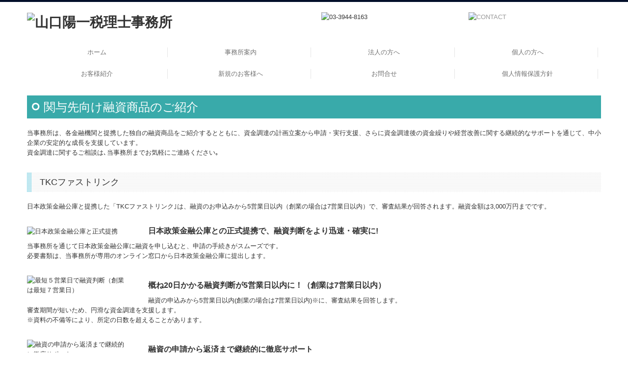

--- FILE ---
content_type: text/html; charset=utf-8
request_url: https://www.yama-taxoffice.com/tkc-introduce-financing
body_size: 10731
content:
<!DOCTYPE html><!--[if lt IE 7]>      <html class="no-js lt-ie10 lt-ie9 lt-ie8 lt-ie7"> <![endif]--><!--[if IE 7]>         <html class="no-js lt-ie10 lt-ie9 lt-ie8"> <![endif]--><!--[if IE 8]>         <html class="no-js lt-ie10 lt-ie9"> <![endif]--><!--[if IE 9]>         <html class="no-js lt-ie10"> <![endif]--><!--[if(gt IE 9)|!(IE)]><!--><html class="no-js" lang="ja"><!--<![endif]--><head><meta name="robots" content="noindex" />
<link href="https://fonts.googleapis.com/css?family=Material+Icons|Material+Icons+Outlined|Material+Icons+Two+Tone|Material+Icons+Round|Material+Icons+Sharp" rel="stylesheet">
<style>

    .default-font-Gothic {
      font-family: メイリオ, Meiryo, ヒラギノ角ゴ Pro W3, Hiragino Kaku Gothic Pro, Osaka, ＭＳ Ｐゴシック, sans-serif;
    }
    .slider-wrapper.default-font-Gothic .nivo-caption {
      font-family: メイリオ, Meiryo, ヒラギノ角ゴ Pro W3, Hiragino Kaku Gothic Pro, Osaka, ＭＳ Ｐゴシック, sans-serif;
    }
  

    .default-font-MingDynastyBody {
      font-family: ヒラギノ明朝 Pro W6, Hiragino Mincho Pro, HGS明朝E, ＭＳ Ｐ明朝, serif;
    }
    .slider-wrapper.default-font-MingDynastyBody .nivo-caption {
      font-family: ヒラギノ明朝 Pro W6, Hiragino Mincho Pro, HGS明朝E, ＭＳ Ｐ明朝, serif;
    }
  

    .default-font-RoundLetters {
      font-family: Lucida Grande, segoe UI, ヒラギノ丸ゴ ProN W4, Hiragino Maru Gothic Pro, HG丸ゴシックM-PRO, HGMaruGothicMPRO, メイリオ, Meiryo, Verdana, Arial, sans-serif;
    }
    .slider-wrapper.default-font-RoundLetters .nivo-caption {
      font-family: Lucida Grande, segoe UI, ヒラギノ丸ゴ ProN W4, Hiragino Maru Gothic Pro, HG丸ゴシックM-PRO, HGMaruGothicMPRO, メイリオ, Meiryo, Verdana, Arial, sans-serif;
    }
  

    .default-font-SemiCursiveScript {
      font-family: HG行書体, HGP行書体, cursive;
    }
    .slider-wrapper.default-font-SemiCursiveScript .nivo-caption {
      font-family: HG行書体, HGP行書体, cursive;
    }
  

    .default-font-SansSerif {
      font-family: Helvetica Neue, Helvetica, Arial, sans-serif;
    }
    .slider-wrapper.default-font-SansSerif .nivo-caption {
      font-family: Helvetica Neue, Helvetica, Arial, sans-serif;
    }
  

    .default-font-Serif {
      font-family: Times New Roman, Times, serif;
    }
    .slider-wrapper.default-font-Serif .nivo-caption {
      font-family: Times New Roman, Times, serif;
    }
  

    .default-font-Monospace {
      font-family: Courier, monospace;
    }
    .slider-wrapper.default-font-Monospace .nivo-caption {
      font-family: Courier, monospace;
    }
  

    .default-font-Cursive {
      font-family: Zapf Chancery, cursive;
    }
    .slider-wrapper.default-font-Cursive .nivo-caption {
      font-family: Zapf Chancery, cursive;
    }
  
</style>


  <meta charset="utf-8">
  <meta http-equiv="X-UA-Compatible" content="IE=edge,chrome=1">
      

      <link rel='shortcut icon' href='/library/5768dbaeee8a5166442a9b3e/favicon/576903b6baa88d115c00060e/favicon_1713945354122.ico'>
                          	<link rel='apple-touch-icon' href='/library/5768dbaeee8a5166442a9b3e/favicon/576903b6baa88d115c00060e/webclip_1713945354122.png'>

  <title>関与先向け融資商品ご紹介 | 山口陽一税理士事務所</title>
  <meta name="description" content="貴社の資金調達をご支援します。日本政策金融公庫と提携した「TKCファストリンク」は、申込みから５営業日以内で審査結果が回答されます！そのほか各金融機関と提携した融資商品もご用意しています。">
  <meta name="keywords" content="TKCファストリンク,日本政策金融公庫,記帳適時性証明書,銀行,融資,ローン,金利優遇">
  <meta name="viewport" content="width=device-width">
  <link id="base-css" rel="stylesheet" href="/design/css/base.css?v=4.3.14">
  
  <link id="common-css" rel="stylesheet" href="/design/css/common.css?v=4.3.14">
  <link id="layout-css" rel="stylesheet" href="/design/layoutB-max-sp/css/layout.css?v=4.3.14">
  <link id='global-navi-F005' rel='stylesheet' href='/design/css/global-navi/global-navi-F005.css'/><link id='footer-011' rel='stylesheet' href='/design/css/footer/footer-011.css'/><link id='heading-D006' rel='stylesheet' href='/design/css/heading/heading-D006.css'/><link id='heading-A001' rel='stylesheet' href='/design/css/heading/heading-A001.css'/><link id='heading-C001' rel='stylesheet' href='/design/css/heading/heading-C001.css'/>
<link rel='stylesheet' id='site-width-wide-css' href='/design/css/site-width-wide.css'>
<style id='cms-bg-style' type='text/css'>
</style>
<style id='cms-bg-mainvisual-style' type='text/css'>
.mvbg-color {background-color: #f3f2f2;}
</style>
<style id='cms-other-style' type='text/css'>
div.border {
                        border-top: 4px solid #020f29;
}
div.wrapper {
                        padding-top: 4px;
}
footer {
                      background-color: rgba(243,242,242, 1); padding: 20px 1% 10px;
}
</style>
<style id='cms-color-style' type='text/css'>
div.outer { color: #333333; }
div.outer a { color: #999999; }
div.outer a:hover { color: #46c4db; }
[data-module-type*=editable] table th { background-color: #f3f3f3; color: #333333; }
[data-module-type*=editable] table td { background-color: #ffffff; color: #333333; }
[data-module-type*=editable] .table-bordered th,
                        [data-module-type*=editable] .table-bordered td { border: 1px solid #cccccc; }
                        [data-module-type*=editable] .table-bordered tbody:first-child tr:first-child th,
                        [data-module-type*=editable] .table-bordered tbody:first-child tr:first-child td { border-top: 1px solid #cccccc; }
                        [data-module-type*=editable] .table-underline th,
                        [data-module-type*=editable] .table-underline td { border-bottom: 1px solid #cccccc; }
[data-module-type*=editable] hr { border-top: 1px solid #dddddd; }
[data-module-type*=calendar] table th { color: #ffffff; }[data-module-type*=calendar] table th { background-color: #5E5E5E; }[data-module-type*=calendar] table td:not(:has(.holiday)) { color: #333333; }[data-module-type*=calendar] .calendar-table tbody tr.cl-day-status td .cl-day.holiday { color: #FE3E44; }[data-module-type*=calendar] .calendar-table tbody tr.cl-day-status td .cl-day.sunday { color: #FE3E44; }[data-module-type*=calendar] table.calendar-table thead tr.day-of-week th { border-bottom-color: #cccccc; }[data-module-type*=calendar] table.calendar-table tbody tr.cl-day-status td { border-color: #cccccc; }[data-module-type*=calendar] .ex-column { color: #333333; }[data-module-type*=calendar] .ex-column { background-color: #ffffff; }div#g-translate-wrap { background-color: #ffffff; }
div#g-translate-title { color: #333333; }
ol#breadcrumb li { color: #333333; }
ol#breadcrumb li a { color: #0088cc; }
ol#breadcrumb li a:hover { color: #005580; }
</style>
<style id='cms-header-footer-style' type='text/css'>
header div#header-logo a { color: #333333;}
header div#header-logo a:hover { color: #333333;}
header div.area-text-h1 { color: #333333;}
footer [data-module-type=footer-logo] a { color: #333333;}
footer [data-module-type=footer-logo] a:hover { color: #333333;}
footer ul#footer-link-list li a, footer #footer-privacy-link a { color: #333333;}
footer ul#footer-link-list li a:hover, footer #footer-privacy-link a:hover { color: #999999;}
footer address#footer-copyright { color: #333333; text-align: right;}
</style>

<link id="print-css" rel="stylesheet" href="/design/css/print.css?v=4.3.14" media="print">
  <script id="base-js" src="/design/js/base.js?v=4.3.14"></script>



      <script type='text/javascript'>
        var T2P_siteKey = 'yamaguchi';
        var T2P_pagePath = 'tkc-introduce-financing';
        var _snaq = _snaq || [];
        var hostname = location.host
        _snaq.push(['setCollectorUrl', hostname + '/tracker']);
        _snaq.push(['setAppId', 'yamaguchi:tkc-introduce-financing']);
        _snaq.push(['setCookieDomain', '']);
        _snaq.push(['trackPageView']);

        (function() {
          var sp = document.createElement('script'); sp.type = 'text/javascript'; sp.async = true; sp.defer = true;
          sp.src = '/common/sp.js';
          var s = document.getElementsByTagName('script')[0]; s.parentNode.insertBefore(sp, s);
        })();
        </script>
  


</head>
<body data-font="timezone" data-timezone="ja">

  





<div id='border' class='border' data-top='4' data-bottom='0'></div>
<div id="outer" class="outer">
    <div id="wrapper" class="wrapper">
      <div id="container" class="layout-max-mainvisual container-size-wide">
        <div class="container">
          <div class="header-wrap">
            <header >
              <!--▼スマートフォン用メニュー-->
              <div class="visible-phone">
                <div class="navbar">
                  <!-- ▼ボタン -->
                  <a class="btn btn-navbar " data-toggle="collapse" data-target=".nav-collapse"><img src="/design/images/common/btn-sp-menu.png" alt="MENU"></a>
                  <!-- ▲ボタン -->
                  <div class="container">
                    <div class="nav-collapse collapse">
                      <nav class="global-nav-side-F005-aqua">
                        <ul id="global-nav-s"><li><a href="https://www.yama-taxoffice.com/index">ホーム</a></li>
<li><a href="https://www.yama-taxoffice.com/office">事務所案内</a><ul class="local-nav">
<li><a href="https://www.yama-taxoffice.com/greeting">代表あいさつ</a></li>
<li><a href="https://www.yama-taxoffice.com/features">当事務所の特長</a></li>
<li><a href="https://www.yama-taxoffice.com/about">事務所概要</a></li>
<li><a href="https://www.yama-taxoffice.com/philosophy">ＴＫＣ経営理念</a></li>
<li><a href="https://www.yama-taxoffice.com/map">交通案内</a></li>
<li><a href="https://www.yama-taxoffice.com/fee">料金について</a></li>
</ul>
</li>
<li><a href="https://www.yama-taxoffice.com/business">法人の方へ</a><ul class="local-nav">
<li><a href="https://www.yama-taxoffice.com/tax">税務・会計</a></li>
<li><a href="https://www.yama-taxoffice.com/counsulting">経営支援</a></li>
<li><a href="https://www.yama-taxoffice.com/digital">デジタル化支援</a></li>
<li><a href="https://www.yama-taxoffice.com/founding">創業支援</a></li>
<li><a href="https://www.yama-taxoffice.com/sucession">事業承継</a></li>
</ul>
</li>
<li><a href="https://www.yama-taxoffice.com/indivisuals">個人の方へ</a><ul class="local-nav">
<li><a href="https://www.yama-taxoffice.com/tax-return">確定申告</a></li>
<li><a href="https://www.yama-taxoffice.com/inheritance">相続・贈与</a></li>
</ul>
</li>
<li><a href="https://www.yama-taxoffice.com/clients">お客様紹介</a></li>
<li><a href="https://www.yama-taxoffice.com/new-clients">新規のお客様へ</a><ul class="local-nav">
<li><a href="https://www.yama-taxoffice.com/qanda">よくあるご質問</a></li>
<li><a href="https://www.yama-taxoffice.com/flows">契約の流れ</a></li>
</ul>
</li>
<li><a href="https://www.yama-taxoffice.com/form/yamaguchi/inquiry">お問合せ</a></li>
<li><a href="https://www.yama-taxoffice.com/privacy-policy">個人情報保護方針</a></li>
</ul>
                      </nav>
                    </div>
                  </div>
                </div>
              </div>
              <!--▲スマートフォン用メニュー-->
              <div class="row-fluid">
                <div class="area-text-h1 text-h1-upper" data-role="content-h1-upper"><div class="text-align-h1"></div></div>
                <div class="header-inner clearfix" data-role="header"><div class=" span6" data-module-type="cell"><div class="header-inner-content" data-module-type="header-logo"><div class="site-name logo-left" id="header-logo" data-align="left" data-param="山口陽一税理士事務所"><h1><a href="https://www.yama-taxoffice.com/"><img src="/library/5768dbaeee8a5166442a9b3e/6629bcbb8d615db674abf8cf.png" alt="山口陽一税理士事務所"></a></h1></div></div></div><div class=" span3" data-module-type="cell"><div class="header-inner-content" data-module-type="image-editable">
  <div data-layout="1">
    <div>
      <span class="tel-link" href="tel:0339448163" data-tel="0339448163"><img src="/library/5768dbaeee8a5166442a9b3e/6629bf1f27b0c7693ddba00c.png" unselectable="on" oncontextmenu="return false;" ondragstart="return false;" onselectstart="return false;" class="" title="03-3944-8163" alt="03-3944-8163"></span>
    </div>
  </div>
</div></div><div class=" span3" data-module-type="cell"><div class="header-inner-content" data-module-type="image-editable">
  <div data-layout="1">
    <div>
      <a ondragstart="return false;" data-page-id="57690396baa88d115c0005e7" data-page-path="inquiry" data-heading-id="" href="https://www.yama-taxoffice.com/form/yamaguchi/inquiry"><img src="/library/5768dbaeee8a5166442a9b3e/6629bf1e27b0c7693ddba00b.png" unselectable="on" oncontextmenu="return false;" ondragstart="return false;" onselectstart="return false;" class="" title="CONTACT" alt="CONTACT"></a>
    </div>
  </div>
</div></div></div>
                <div class="area-text-h1 text-h1-bottom" data-role="content-h1-bottom"><div class="text-align-h1"></div></div>
              </div>
            </header>
          </div>
          <div class="row global-nav-upper-wrap">
            <div class="span12">
              <nav class="hidden-phone global-nav-upper-F005-aqua global-nav-upper-item4">
                <ul id="global-nav" class="global-nav-upper "><li><a href='https://www.yama-taxoffice.com/index'>ホーム</a></li>
<li><a href='https://www.yama-taxoffice.com/office'>事務所案内</a><ul class='local-nav'>
<li><a href='https://www.yama-taxoffice.com/greeting'>代表あいさつ</a></li>
<li><a href='https://www.yama-taxoffice.com/features'>当事務所の特長</a></li>
<li><a href='https://www.yama-taxoffice.com/about'>事務所概要</a></li>
<li><a href='https://www.yama-taxoffice.com/philosophy'>ＴＫＣ経営理念</a></li>
<li><a href='https://www.yama-taxoffice.com/map'>交通案内</a></li>
<li><a href='https://www.yama-taxoffice.com/fee'>料金について</a></li>
</ul>
</li>
<li><a href='https://www.yama-taxoffice.com/business'>法人の方へ</a><ul class='local-nav'>
<li><a href='https://www.yama-taxoffice.com/tax'>税務・会計</a></li>
<li><a href='https://www.yama-taxoffice.com/counsulting'>経営支援</a></li>
<li><a href='https://www.yama-taxoffice.com/digital'>デジタル化支援</a></li>
<li><a href='https://www.yama-taxoffice.com/founding'>創業支援</a></li>
<li><a href='https://www.yama-taxoffice.com/sucession'>事業承継</a></li>
</ul>
</li>
<li><a href='https://www.yama-taxoffice.com/indivisuals'>個人の方へ</a><ul class='local-nav'>
<li><a href='https://www.yama-taxoffice.com/tax-return'>確定申告</a></li>
<li><a href='https://www.yama-taxoffice.com/inheritance'>相続・贈与</a></li>
</ul>
</li>
<li><a href='https://www.yama-taxoffice.com/clients'>お客様紹介</a></li>
<li><a href='https://www.yama-taxoffice.com/new-clients'>新規のお客様へ</a><ul class='local-nav'>
<li><a href='https://www.yama-taxoffice.com/qanda'>よくあるご質問</a></li>
<li><a href='https://www.yama-taxoffice.com/flows'>契約の流れ</a></li>
</ul>
</li>
<li><a href='https://www.yama-taxoffice.com/form/yamaguchi/inquiry'>お問合せ</a></li>
<li><a href='https://www.yama-taxoffice.com/privacy-policy'>個人情報保護方針</a></li>
</ul>
              </nav>
            </div>
          </div>
          <!-- パンくずリストここから -->
          <div class="row breadcrumb-wrap">
            <div class="span12">
              
            </div>
          </div>
          <!-- パンくずリストここまで -->
          <div class="row socialbar-upper-wrap">
            <div class="span12">
              <div id='socialbar' class='off' style='display:none;'><ul id='snsbar'><li class='fb-btn'>
    <div class="fb-like" data-href="https://www.yama-taxoffice.com/tkc-introduce-financing" data-width="50" data-layout="button_count" data-show-faces="false" data-send="false"></div>
  </li><li class='tw-btn'>
    <a href="https://twitter.com/share" class="twitter-share-button" data-lang="ja" data-count="none" data-url="https://www.yama-taxoffice.com/tkc-introduce-financing">ツイート</a>
  </li></ul>
    <!-- twitter -->
    <script>!function(d,s,id){var js,fjs=d.getElementsByTagName(s)[0],p=/^http:/.test(d.location)?'http':'https';if(!d.getElementById(id)){js=d.createElement(s);js.id=id;js.src=p+'://platform.twitter.com/widgets.js';fjs.parentNode.insertBefore(js,fjs);}}(document, 'script', 'twitter-wjs');</script>

    <!-- facebook -->
    <script>
      var FbResource = {
        fbAppId:"450106218517457",
        fbVersion:"v23.0",
        FBinit:function(){
          FB.init({
            appId:FbResource.fbAppId,
            xfbml:true,
            version:FbResource.fbVersion
          })
        }
      };
      (function(d, s, id) {
        var version = FbResource.fbVersion;
        var appId = FbResource.fbAppId;
        var js, fjs = d.getElementsByTagName(s)[0];
        if (d.getElementById(id)) return;
        js = d.createElement(s); js.id = id;
        js.src = "//connect.facebook.net/ja_JP/sdk.js#xfbml=1&appId="+appId+"&version="+version;
        fjs.parentNode.insertBefore(js, fjs);
      }(document, 'script', 'facebook-jssdk'));
    </script>

    <style>
      ul#snsbar {
        list-style: none;
        margin: 0;
        padding: 0;
      }
      ul#snsbar:after {
        content: " ";
        display: block;
        clear: both;
      }
      ul#snsbar li {
        float: left;
        margin: 0;
        padding: 0;
        margin-right: 10px;
        height: 30px;
      }
      ul#snsbar .pluginCountButton {
        display: none;
      }
      ul#snsbar iframe.twitter-share-button {
        visibility: visible !important;
        position: static !important;
        height: 20px !important;
      }
    </style>
  </div>
            </div>
          </div>
        </div>
        <div class="container-fluid">
          <div class="row">
            <div class="span12">
              
            </div>
          </div>
        </div>
        <div class="container">
          <div class="row">
            <div class="span12">
              <div data-role="contents"><div class="row" data-module-type="container"><div class=" span12" data-module-type="cell"><div data-module-type="heading"><h2 class="design-tmpl h2-D006-aqua" id="ttl-top" data-default-design="simple" data-default-color="black" data-design-class="h2-A010-aqua">関与先向け融資商品のご紹介</h2></div></div></div><div class="row" data-module-type="container"><div class=" span12" data-module-type="cell"><div data-module-type="paragraph-editable">
  <div data-layout="1">
    <div>

      <p>当事務所は、各金融機関と提携した独自の融資商品をご紹介するとともに、資金調達の計画立案から申請・実行支援、さらに資金調達後の資金繰りや経営改善に関する継続的なサポートを通じて、中小企業の安定的な成長を支援しています。<br>資金調達に関するご相談は､当事務所までお気軽にご連絡ください｡</p>
    </div>
  </div>
</div></div></div><div class="row" data-module-type="container"><div class=" span12" data-module-type="cell"><div data-module-type="heading"><h3 class="design-tmpl h3-A001-aqua" data-default-design="simple" data-default-color="black" data-design-class="h3-A010-aqua">TKCファストリンク</h3></div></div></div><div class="row" data-module-type="container"><div class=" span12" data-module-type="cell"><div data-module-type="paragraph-editable"><div data-layout="1" data-sp-layout="off"><div><p>日本政策金融公庫と提携した「TKCファストリンク｣は、融資のお申込みから5営業日以内（創業の場合は7営業日以内）で、審査結果が回答されます。融資金額は3,000万円までです。</p></div></div></div></div></div><div class="row" data-module-type="container"><div class=" span12" data-module-type="cell"><div data-module-type="pwithimg-editable"><div data-layout="l1" data-sp-layout="off"><div><div class="image-pwithimg-hover" style="width: 20%;"><img src="/library/5656ef252d0fbe3c300c1ef4/689ecf1628f9a654abb73bb5.png" class="image-mouseover menu-open" unselectable="on" oncontextmenu="return false;" ondragstart="return false;" onselectstart="return false;" title="" alt="日本政策金融公庫と正式提携"></div> <div><p><font size="3"><b>日本政策金融公庫との正式提携</b></font><span style="font-size: 16px;"><b>で、融資判断をより迅速・確実に!</b></span><font size="3"><b><br></b></font></p><p><font size="2">当事務所を通じて</font>日本政策金融公庫に融資を申し込むと、申請の手続きがスムーズです。<br><font size="2">必要書類は、当事務所が専用のオンライン窓口から日本政策金融公庫に提出します。</font></p></div> </div> </div> </div><div data-module-type="pwithimg-editable"><div data-layout="l1" data-sp-layout="off"><div><div class="image-pwithimg-hover" style="width: 20%;"><img src="/library/5656ef252d0fbe3c300c1ef4/689ecf1696bfc954943c3aba.png" class="image-mouseover" unselectable="on" oncontextmenu="return false;" ondragstart="return false;" onselectstart="return false;" title="" alt="最短５営業日で融資判断（創業は最短７営業日）"></div> <div><p><font size="3"><b></b></font></p><p><span style="font-size: 16px;"><b>概ね20日かかる融資判断が5営業日以内に！（創業は7営業日以内）</b></span></p><p>融資の申込みから5営業日以内(創業の場合は7営業日以内)※に、審査結果を回答します。<br>審査期間が短いため、円滑な資金調達を支援します。<br>※資料の不備等により、所定の日数を超えることがあります。</p></div> </div> </div> </div><div data-module-type="pwithimg-editable"><div data-layout="l1" data-sp-layout="off"><div><div class="image-pwithimg-hover" style="width: 20%;"><img src="/library/5656ef252d0fbe3c300c1ef4/689ecf166a50e3526e62afc8.png" class="image-mouseover" unselectable="on" oncontextmenu="return false;" ondragstart="return false;" onselectstart="return false;" title="" alt="融資の申請から返済まで継続的に徹底サポート"></div> <div><p><font size="3"><b></b></font></p><p><span style="font-size: 16px;"><b>融資の申請から返済まで継続的に徹底サポート</b></span></p><p>融資の申請に必要な決算書や経営計画等の作成と確認から、借り入れ後の返済計画の作成と日本政策金融公庫への決算書のデータ提供まで、当事務所が継続して徹底サポートします。</p></div> </div> </div> </div></div></div><div class="row" data-module-type="container"><div class=" span12" data-module-type="cell"><div data-module-type="paragraph-editable"><div data-layout="1" data-sp-layout="off"><div><p style="text-align: right;"><a href="/library/5656ef252d0fbe3c300c1ef4/689af87d7ee82f2125cc83b6.pdf" class="" data-file-download="pdf" target="_blank">＞ 詳細はこちら</a></p></div></div></div></div></div><div class="row" data-module-type="container"><div class=" span12" data-module-type="cell"><div data-module-type="heading"><h3 class="design-tmpl h3-A001-aqua" data-default-design="simple" data-default-color="black" data-design-class="h3-A010-aqua">『記帳適時性証明書』を活用した融資商品</h3></div></div></div><div class="row" data-module-type="container"><div class=" span12" data-module-type="cell"><div data-module-type="paragraph-editable">
  <div data-layout="1">
    <div>

      <p>各金融機関と提携した「記帳適時性証明書を活用した融資商品」および「TKC戦略経営者ローン」をご紹介します。</p><p>※ <b><font color="#4bacc6">記帳</font></b>：記帳適時性証明書を活用した融資商品<br>&nbsp; &nbsp; <font color="#c0504d"><b>戦略</b></font>：TKC戦略経営者ローン</p>
    </div>
  </div>
</div></div></div><div class="row" data-module-type="container"><div class=" span12" data-module-type="cell"><div data-module-type="html-editable"><div class="tag"><table class="table table-bordered">
 <tbody>
  <tr>
   <td style="width: 20%; text-align: center;"><a href="#ttl-zenkoku" data-content-category="supportOrg"><font size="3">全国</font></a></td>
   <td style="width: 20%; text-align: center;"><a href="#ttl-hokaido" data-content-category="supportOrg"><font size="3">北海道地方</font></a></td>
   <td style="width: 20%; text-align: center;"><a href="#ttl-tohoku" data-content-category="supportOrg"><font size="3">東北地方</font></a></td>
   <td style="width: 20%; text-align: center;"><a href="#ttl-kanto" data-content-category="supportOrg"><font size="3">関東地方</font></a></td>
   <td style="width: 20%; text-align: center;"><a href="#ttl-tyubu" data-content-category="supportOrg"><font size="3">中部地方</font></a></td>
  </tr>
  <tr>
   <td style="text-align: center;"><a href="#ttl-kinki" data-content-category="supportOrg"><font size="3">近畿地方</font></a></td>
   <td style="text-align: center;"><a href="#ttl-tyugoku" data-content-category="supportOrg"><font size="3">中国地方</font></a></td>
   <td style="text-align: center;"><font size="3"><a href="#ttl-sikoku" data-content-category="supportOrg">四国地方</a></font></td>
   <td style="text-align: center;"><font size="3"><a href="#ttl-kyusyu" data-content-category="supportOrg">九州・沖縄地方</a></font></td>
   <td style="text-align: center;"><br></td>
  </tr>
 </tbody>
</table></div>
</div></div></div><div class="row" data-module-type="container"><div class=" span12" data-module-type="cell"><div data-module-type="heading"><h4 id="ttl-zenkoku" class="design-tmpl h4-C001-aqua" data-default-design="simple" data-default-color="black" data-design-class="h3-A002-aqua">全国</h4></div></div></div><div class="row" data-module-type="container"><div class=" span12" data-module-type="cell"><div data-module-type="html-editable">
  <div class="tag"><table class="table table-bordered">
 <tbody>
  <tr>
   <td style="width: 10%; text-align: center; background-color: rgb(216, 216, 216);">区分</td>
   <td style="width: 27%; text-align: center; background-color: rgb(216, 216, 216);">金融機関名</td>
   <td style="width: 63%; text-align: center; background-color: rgb(216, 216, 216);">融資商品名</td>
  </tr>
  <tr>
   <td style="text-align: center;"><b style="color: rgb(192, 80, 77);">戦略</b><br></td><td style="text-align: left;">三菱UFJ銀行<br></td><td><a style="-webkit-user-drag: none; -webkit-user-select: none;" href="https://www.tkc.jp/cc/finance/sl_mufg" target="_blank" class="" data-external-link-type="url">三菱UFJ銀行のTKC戦略経営者ローン</a><br></td>
  </tr><tr>
   <td style="text-align: center;"><b><font color="#4bacc6">記帳</font></b><br></td><td>三菱UFJ銀行<br></td><td><span style="-webkit-user-drag: none; user-select: none;">がんばる中小企業を応援するローン「極め」</span><br></td>
  </tr><tr>
   <td style="text-align: center;"><b><font color="#4bacc6">記帳</font></b><br></td><td>商工中金<br></td><td><span style="-webkit-user-drag: none; user-select: none;">TKC全国会提携融資（経営力強化）</span><br></td>
  </tr>
 </tbody>
</table></div>
</div></div></div><div class="row" data-module-type="container"><div class=" span12" data-module-type="cell"><div data-module-type="paragraph-editable"><div data-layout="1">
    <div>

      <p style="text-align: right;"><a href="#ttl-top" data-content-category="supportOrg">▲ 戻る</a></p>
    </div>
  </div>
</div><div data-module-type="heading"><h4 id="ttl-hokaido" class="design-tmpl h4-C001-aqua" data-default-design="simple" data-default-color="black" data-design-class="h3-A002-aqua">北海道地方</h4></div></div></div><div class="row" data-module-type="container"><div class=" span12" data-module-type="cell"><div data-module-type="html-editable">
  <div class="tag"><table class="table table-bordered">
 <tbody>
  <tr>
   <td style="width: 10%; text-align: center; background-color: rgb(216, 216, 216);">区分</td>
   <td style="width: 27%; text-align: center; background-color: rgb(216, 216, 216);">金融機関名</td>
   <td style="width: 63%; text-align: center; background-color: rgb(216, 216, 216);">融資商品名</td>
  </tr>
  <tr>
   <td style="text-align: center;"><b><font color="#4bacc6">記帳</font></b></td><td>釧路信用金庫<br></td><td><span style="-webkit-user-drag: none; user-select: none;">TKCサポート・マッチングローン</span><br></td>
  </tr>
 </tbody>
</table></div>
</div></div></div><div class="row" data-module-type="container"><div class=" span12" data-module-type="cell"><div data-module-type="paragraph-editable"><div data-layout="1">
    <div>

      <p style="text-align: right;"><a href="#ttl-top" data-content-category="supportOrg">▲ 戻る</a></p>
    </div>
  </div>
</div><div data-module-type="heading"><h4 id="ttl-tohoku" class="design-tmpl h4-C001-aqua" data-default-design="simple" data-default-color="black" data-design-class="h3-A002-aqua">東北地方</h4></div></div></div><div class="row" data-module-type="container"><div class=" span12" data-module-type="cell"><div data-module-type="html-editable">
  <div class="tag"><table class="table table-bordered">
 <tbody>
  <tr>
   <td style="width: 10%; text-align: center; background-color: rgb(216, 216, 216);">区分</td>
   <td style="width: 27%; text-align: center; background-color: rgb(216, 216, 216);">金融機関名</td>
   <td style="width: 63%; text-align: center; background-color: rgb(216, 216, 216);">融資商品名</td>
  </tr>
  <tr>
   <td style="text-align: center;"><b><font color="#4bacc6">記帳</font></b></td><td>福島銀行<br></td><td><a style="-webkit-user-drag: none; -webkit-user-select: none;" href="http://www.fukushimabank.co.jp/hojin/yushi/tkc_loan/index.html" target="_blank">ふくぎんTKC福島県支部提携ローン</a><br></td>
  </tr>
 </tbody>
</table></div>
</div></div></div><div class="row" data-module-type="container"><div class=" span12" data-module-type="cell"><div data-module-type="paragraph-editable"><div data-layout="1">
    <div>

      <p style="text-align: right;"><a href="#ttl-top" data-content-category="supportOrg">▲ 戻る</a></p>
    </div>
  </div>
</div><div data-module-type="heading"><h4 id="ttl-kanto" class="design-tmpl h4-C001-aqua" data-default-design="simple" data-default-color="black" data-design-class="h3-A002-aqua">関東地方</h4></div></div></div><div class="row" data-module-type="container"><div class=" span12" data-module-type="cell"><div data-module-type="html-editable">
  <div class="tag"><table class="table table-bordered">
 <tbody>
  <tr>
   <td style="width: 10%; text-align: center; background-color: rgb(216, 216, 216);">区分</td>
   <td style="width: 27%; text-align: center; background-color: rgb(216, 216, 216);">金融機関名</td>
   <td style="width: 63%; text-align: center; background-color: rgb(216, 216, 216);">融資商品名</td>
  </tr>
  <tr>
   <td style="text-align: center;"><b><font color="#c0504d">戦略</font></b><br></td><td style="text-align: left;">足利銀行<br></td><td><a style="-webkit-user-drag: none; -webkit-user-select: none;" href="https://www.tkc.jp/cc/finance/sl_ashikagabank" target="_blank" class="" data-external-link-type="url">あしぎんTKC戦略経営者ローン</a><br></td>
  </tr><tr>
   <td style="text-align: center;"><b><font color="#c0504d">戦略</font></b><br></td><td style="text-align: left;">群馬銀行<br></td><td><a style="-webkit-user-drag: none; -webkit-user-select: none;" href="https://www.tkc.jp/cc/finance/sl_gunmabank" target="_blank" class="" data-external-link-type="url">ぐんぎんTKC戦略経営者ローン</a><br></td>
  </tr><tr>
   <td style="text-align: center;"><b><font color="#c0504d">戦略</font></b><br></td><td style="text-align: left;">常陽銀行<br></td><td><a style="-webkit-user-drag: none; -webkit-user-select: none;" href="https://www.tkc.jp/cc/finance/sl_joyobank" target="_blank" class="" data-external-link-type="url">常陽のTKC戦略経営者ローン</a><br></td>
  </tr><tr>
   <td style="text-align: center;"><b><font color="#c0504d">戦略</font></b><br></td><td style="text-align: left;">武蔵野銀行<br></td><td><a style="-webkit-user-drag: none; -webkit-user-select: none;" href="https://www.tkc.jp/cc/finance/sl_musashinobank/" target="_blank" class="" data-external-link-type="url">むさしのTKC戦略経営者ローン</a><br></td>
  </tr><tr>
   <td style="text-align: center;"><b><font color="#4bacc6">記帳</font></b><br></td><td style="text-align: left;">さわやか信用金庫<br></td><td><a href="https://www.sawayaka-shinkin.co.jp/business/deposit/tkc/" class="" target="_blank" data-external-link-type="url">さわやか・TKC中小企業会計活用ローン</a><br></td>
  </tr><tr>
   <td style="text-align: center;"><b><font color="#4bacc6">記帳</font></b><br></td><td style="text-align: left;">東京東信用金庫<br></td><td><span style="-webkit-user-drag: none; user-select: none;">ひがしん中小企業会計活用ローン</span><br></td>
  </tr><tr>
   <td style="text-align: center;"><b><font color="#4bacc6">記帳</font></b><br></td><td style="text-align: left;">足立成和信用金庫<br></td><td>あだちせいわTKC会員税理士連携ローン<br></td>
  </tr><tr>
   <td style="text-align: center;"><b><font color="#4bacc6">記帳</font></b><br></td><td style="text-align: left;">西武信用金庫<br></td><td>TKCモニタリング情報活用ローン<br></td>
  </tr><tr>
   <td style="text-align: center;"><b><font color="#4bacc6">記帳</font></b><br></td><td style="text-align: left;">城南信用金庫<br></td><td><a style="-webkit-user-drag: none; -webkit-user-select: none;" href="http://www.jsbank.co.jp/18/1-18-3.html" target="_blank">城南中小企業会計活用・応援ローン</a><br></td>
  </tr><tr>
   <td style="text-align: center;"><b><font color="#4bacc6">記帳</font></b></td><td>青梅信用金庫<br></td><td><span style="-webkit-user-drag: none; user-select: none;">あおしん・TKC提携ローン</span><br></td>
  </tr><tr>
   <td style="text-align: center;"><b><font color="#4bacc6">記帳</font></b><br></td><td>横浜銀行<br></td><td><span style="-webkit-user-drag: none; user-select: none;">（はまぎん）TKC経営支援ローン</span><br></td>
  </tr><tr>
   <td style="text-align: center;"><b><font color="#4bacc6">記帳</font></b><br></td><td>長野県信用組合<br></td><td><span style="-webkit-user-drag: none; user-select: none;">けんしん中小企業会計活用ローン</span><br></td>
  </tr>
 </tbody>
</table></div>
</div></div></div><div class="row" data-module-type="container"><div class=" span12" data-module-type="cell"><div data-module-type="paragraph-editable"><div data-layout="1">
    <div>

      <p style="text-align: right;"><a href="#ttl-top" data-content-category="supportOrg">▲ 戻る</a></p>
    </div>
  </div>
</div></div></div><div class="row" data-module-type="container"><div class=" span12" data-module-type="cell"><div data-module-type="heading"><h4 id="ttl-tyubu" class="design-tmpl h4-C001-aqua" data-default-design="simple" data-default-color="black" data-design-class="h3-A002-aqua">中部地方</h4></div></div></div><div class="row" data-module-type="container"><div class=" span12" data-module-type="cell"><div data-module-type="html-editable">
  <div class="tag"><table class="table table-bordered">
 <tbody>
  <tr>
   <td style="width: 10%; text-align: center; background-color: rgb(216, 216, 216);">区分</td>
   <td style="width: 27%; text-align: center; background-color: rgb(216, 216, 216);">金融機関名</td>
   <td style="width: 63%; text-align: center; background-color: rgb(216, 216, 216);">融資商品名</td>
  </tr>
  <tr>
   <td style="text-align: center;"><b><font color="#4bacc6">記帳</font></b><br></td><td style="text-align: left;">東濃信用金庫<br></td><td><a style="-webkit-user-drag: none; -webkit-user-select: none;" href="https://www.shinkin.co.jp/tono/hojin/pdf/tkc_loan.pdf" target="_blank" class="" data-external-link-type="url">とうしんTKC経営者ローン</a><br></td>
  </tr><tr>
   <td style="text-align: center;"><b><font color="#4bacc6">記帳</font></b><br></td><td style="text-align: left;">飛騨信用組合<br></td><td>ひだしん中小企業会計活用ローン(証書貸付)&nbsp;<br>ひだしん中小企業会計活用ローン(当座貸越)<br></td>
  </tr><tr>
   <td style="text-align: center;"><b><font color="#4bacc6">記帳</font></b><br></td><td style="text-align: left;">静岡中央銀行<br></td><td><a style="-webkit-user-drag: none; -webkit-user-select: none;" href="http://www.shizuokachuo-bank.co.jp/news/121001b.html" target="_blank">しずちゅう中小企業会計活用資金</a><br></td>
  </tr><tr>
   <td style="text-align: center;"><b><font color="#4bacc6">記帳</font></b><br></td><td style="text-align: left;">しずおか焼津信用金庫<br></td><td><a href="https://cdn.shizuokayaizu-shinkin.co.jp/files/topics/225_ext_04_1.pdf" class="" target="_blank" data-external-link-type="url">TKC提携ローン</a><br></td>
  </tr><tr>
   <td style="text-align: center;"><b><font color="#4bacc6">記帳</font></b><br></td><td style="text-align: left;">三十三銀行<br></td><td><span style="-webkit-user-drag: none; user-select: none;">TKC連携経営力強化ローン</span><br></td>
  </tr>
 </tbody>
</table></div>
</div></div></div><div class="row" data-module-type="container"><div class=" span12" data-module-type="cell"><div data-module-type="paragraph-editable"><div data-layout="1">
    <div>

      <p style="text-align: right;"><a href="#ttl-top" data-content-category="supportOrg">▲ 戻る</a></p>
    </div>
  </div>
</div></div></div><div class="row" data-module-type="container"><div class=" span12" data-module-type="cell"><div data-module-type="heading"><h4 id="ttl-kinki" class="design-tmpl h4-C001-aqua" data-default-design="simple" data-default-color="black" data-design-class="h3-A002-aqua">近畿地方</h4></div></div></div><div class="row" data-module-type="container"><div class=" span12" data-module-type="cell"><div data-module-type="html-editable">
  <div class="tag"><table class="table table-bordered">
 <tbody>
  <tr>
   <td style="width: 10%; text-align: center; background-color: rgb(216, 216, 216);">区分</td>
   <td style="width: 27%; text-align: center; background-color: rgb(216, 216, 216);">金融機関名</td>
   <td style="width: 63%; text-align: center; background-color: rgb(216, 216, 216);">融資商品名</td>
  </tr>
  <tr>
   <td style="text-align: center;"><b><font color="#4bacc6">記帳</font></b><br></td><td>池田泉州銀行<br></td><td>『特別戦略融資ファンド』<br></td>
  </tr><tr>
   <td style="text-align: center;"><b><font color="#4bacc6">記帳</font></b></td><td>みなと銀行<br></td><td><a style="-webkit-user-drag: none; -webkit-user-select: none;" href="http://www.minatobk.co.jp/corporate/financing/tkc_loan/" target="_blank">みなとTKCローン</a><br></td>
  </tr><tr>
   <td style="text-align: center;"><b><font color="#4bacc6">記帳</font></b></td><td>北おおさか信用金庫<br></td><td><span style="-webkit-user-drag: none; user-select: none;">地域いきいきローン</span><br></td>
  </tr>
 </tbody>
</table></div>
</div></div></div><div class="row" data-module-type="container"><div class=" span12" data-module-type="cell"><div data-module-type="paragraph-editable"><div data-layout="1">
    <div>

      <p style="text-align: right;"><a href="#ttl-top" data-content-category="supportOrg">▲ 戻る</a></p>
    </div>
  </div>
</div><div data-module-type="heading"><h4 id="ttl-tyugoku" class="design-tmpl h4-C001-aqua" data-default-design="simple" data-default-color="black" data-design-class="h3-A002-aqua">中国地方</h4></div></div></div><div class="row" data-module-type="container"><div class=" span12" data-module-type="cell"><div data-module-type="html-editable">
  <div class="tag"><table class="table table-bordered">
 <tbody>
  <tr>
   <td style="width: 10%; text-align: center; background-color: rgb(216, 216, 216);">区分</td>
   <td style="width: 27%; text-align: center; background-color: rgb(216, 216, 216);">金融機関名</td>
   <td style="width: 63%; text-align: center; background-color: rgb(216, 216, 216);">融資商品名</td>
  </tr>
  <tr>
   <td style="text-align: center;"><b><font color="#4bacc6">記帳</font></b><br></td><td>中国銀行<br></td><td><a style="-webkit-user-drag: none; -webkit-user-select: none;" href="http://www.chugin.co.jp/business/c1/g1/i2233/index.html" target="_blank">中銀ビジネスローン（TKCローン）</a><br></td>
  </tr><tr>
   <td style="text-align: center;"><b><font color="#4bacc6">記帳</font></b></td><td>トマト銀行<br></td><td><a style="-webkit-user-drag: none; -webkit-user-select: none;" href="http://www.tomatobank.co.jp/mt/pdf/news_20131209.pdf" target="_blank">「絆」</a><br></td>
  </tr><tr>
   <td style="text-align: center;"><b><font color="#4bacc6">記帳</font></b></td><td>広島銀行<br></td><td><a style="-webkit-user-drag: none; -webkit-user-select: none;" href="http://www.hirogin.co.jp/corporation/service/shikin_chotatsu/ippan/chusho_keieiryokukyoka/index.html" target="_blank">中小企業経営力強化融資制度</a><br></td>
  </tr>
 </tbody>
</table></div>
</div></div></div><div class="row" data-module-type="container"><div class=" span12" data-module-type="cell"><div data-module-type="paragraph-editable"><div data-layout="1">
    <div>

      <p style="text-align: right;"><a href="#ttl-top" data-content-category="supportOrg">▲ 戻る</a></p>
    </div>
  </div>
</div></div></div><div class="row" data-module-type="container"><div class=" span12" data-module-type="cell"><div data-module-type="heading"><h4 id="ttl-sikoku" class="design-tmpl h4-C001-aqua" data-default-design="simple" data-default-color="black" data-design-class="h3-A002-aqua">四国地方</h4></div></div></div><div class="row" data-module-type="container"><div class=" span12" data-module-type="cell"><div data-module-type="html-editable">
  <div class="tag"><table class="table table-bordered">
 <tbody>
  <tr>
   <td style="width: 10%; text-align: center; background-color: rgb(216, 216, 216);">区分</td>
   <td style="width: 27%; text-align: center; background-color: rgb(216, 216, 216);">金融機関名</td>
   <td style="width: 63%; text-align: center; background-color: rgb(216, 216, 216);">融資商品名</td>
  </tr>
  <tr>
   <td style="text-align: center;"><b><font color="#c0504d">戦略</font></b></td><td style="text-align: left;">阿波銀行<br></td><td><a href="https://www.tkc.jp/cc/finance/sl_awabank" target="_blank" class="" data-external-link-type="url">あわぎんTKC戦略経営者ローン</a><br></td>
  </tr><tr>
   <td style="text-align: center;"><b><font color="#c0504d">戦略</font></b><br></td><td>愛媛銀行<br></td><td><a style="-webkit-user-drag: none; -webkit-user-select: none;" href="https://www.tkc.jp/cc/finance/sl_himegin" target="_blank" class="" data-external-link-type="url">ひめぎんTKC戦略経営者ローン</a><br></td>
  </tr><tr>
   <td style="text-align: center;"><b><font color="#4bacc6">記帳</font></b><br></td><td>四国銀行<br></td><td><a style="-webkit-user-drag: none; -webkit-user-select: none;" href="http://www.shikokubank.co.jp/corporation/finance/tkc_cooperation.php" target="_blank" data-external-link-type="url">＜四銀＞ＴＫＣ提携融資</a><br></td>
  </tr><tr>
   <td style="text-align: center;"><b><font color="#4bacc6">記帳</font></b></td><td>高知銀行<br></td><td><a style="-webkit-user-drag: none; -webkit-user-select: none;" href="http://www.kochi-bank.co.jp/loan/pdf/kochike1_140314.pdf" target="_blank">こうぎん事業融資「高知家」の輪Ⅰ</a><br><a style="-webkit-user-drag: none; -webkit-user-select: none;" href="http://www.kochi-bank.co.jp/loan/pdf/kochike2_140314.pdf" target="_blank">こうぎん事業融資「高知家」の輪Ⅱ</a><br></td>
  </tr>
 </tbody>
</table></div>
</div></div></div><div class="row" data-module-type="container"><div class=" span12" data-module-type="cell"><div data-module-type="paragraph-editable"><div data-layout="1">
    <div>

      <p style="text-align: right;"><a href="#ttl-top" data-content-category="supportOrg">▲ 戻る</a></p>
    </div>
  </div>
</div><div data-module-type="heading"><h4 id="ttl-kyusyu" class="design-tmpl h4-C001-aqua" data-default-design="simple" data-default-color="black" data-design-class="h3-A002-aqua"><span style="line-height: 20px; font-size: medium;">九州・沖縄地方</span></h4></div></div></div><div class="row" data-module-type="container"><div class=" span12" data-module-type="cell"><div data-module-type="html-editable">
  <div class="tag"><table class="table table-bordered">
 <tbody>
  <tr>
   <td style="width: 10%; text-align: center; background-color: rgb(216, 216, 216);">区分</td>
   <td style="width: 27%; text-align: center; background-color: rgb(216, 216, 216);">金融機関名</td>
   <td style="width: 63%; text-align: center; background-color: rgb(216, 216, 216);">融資商品名</td>
  </tr>
  <tr>
   <td style="text-align: center;"><b><font color="#4bacc6">記帳</font></b><br></td><td style="text-align: left;">福岡銀行<br></td><td>ＦＦＧ中小企業サポートローン<br></td>
  </tr><tr>
   <td style="text-align: center;"><b><font color="#4bacc6">記帳</font></b><br></td><td style="text-align: left;">筑邦銀行</td><td><a style="-webkit-user-drag: none; -webkit-user-select: none;" href="https://www.chikugin.co.jp/houjin/tyoutatsu/tkc_1/" target="_blank">TKC提携ビジネスカードローン（２人３脚）</a><br></td>
  </tr><tr>
   <td style="text-align: center;"><b><font color="#c0504d">戦略</font></b></td><td style="text-align: left;">十八親和銀行<br></td><td><a style="-webkit-user-drag: none; -webkit-user-select: none;" href="https://www.tkc.jp/cc/finance/sl_shinwabank" target="_blank" class="" data-external-link-type="url">〈十八親和銀行〉FFG中小企業サポートローン<br>（TKC戦略経営者ローン）</a><br></td>
  </tr><tr>
   <td style="text-align: center;"><b><font color="#4bacc6">記帳</font></b><br></td><td style="text-align: left;">十八親和銀行<br></td><td><span style="-webkit-user-drag: none; user-select: none;">ＦＦＧ中小企業サポートローン</span><br></td>
  </tr><tr>
   <td style="text-align: center;"><b><font color="#4bacc6">記帳</font></b></td><td style="text-align: left;">長崎銀行<br></td><td><span style="-webkit-user-drag: none; user-select: none;">ながさきTKCローン</span><br></td>
  </tr><tr>
   <td style="text-align: center;"><b><font color="#4bacc6">記帳</font></b><br></td><td style="text-align: left;">熊本銀行<br></td><td><span style="-webkit-user-drag: none; user-select: none;">ＦＦＧ中小企業サポートローン</span><br></td>
  </tr><tr>
   <td style="text-align: center;"><b><font color="#c0504d">戦略</font></b></td><td style="text-align: left;">大分銀行<br></td><td><a style="-webkit-user-drag: none; -webkit-user-select: none;" href="https://www.tkc.jp/cc/finance/sl_oitabank" target="_blank" class="" data-external-link-type="url">大分銀行TKC戦略経営者ローン</a><br></td>
  </tr><tr>
   <td style="text-align: center;"><b><font color="#4bacc6">記帳</font></b><br></td><td style="text-align: left;">豊和銀行<br></td><td><a style="-webkit-user-drag: none; -webkit-user-select: none;" href="https://www.howabank.co.jp/corporate/fund/howatkc/" target="_blank" class="" data-external-link-type="url">ほうわTKCローン</a><br></td>
  </tr><tr>
   <td style="text-align: center;"><b><font color="#4bacc6">記帳</font></b><br></td><td>鹿児島興業信用組合<br></td><td>こうしんTKCローン<br></td>
  </tr><tr>
   <td style="text-align: center;"><b><font color="#4bacc6">記帳</font></b><br></td><td>琉球銀行<br></td><td><a style="-webkit-user-drag: none; -webkit-user-select: none;" href="http://www.ryugin.co.jp/kariru/jigyosha_loan/tkctsukijikesanouen-3.html" target="_blank" data-external-link-type="url">りゅうぎんTKC月次決算応援ローン</a><br></td>
  </tr><tr>
   <td style="text-align: center;"><b><font color="#c0504d">戦略</font></b><br></td><td>沖縄銀行<br></td><td><a href="https://www.tkc.jp/cc/finance/sl_okinawa-bank" target="_blank" data-external-link-type="url" class="">おきぎん<span style="user-select: none; -webkit-user-drag: none;">TKC戦略経営者ローン</span></a><br></td>
  </tr>
 </tbody>
</table></div>
</div></div></div><div class="row" data-module-type="container"><div class=" span12" data-module-type="cell"><div data-module-type="paragraph-editable"><div data-layout="1">
    <div>

      <p style="text-align: right;"><a href="#ttl-top" data-content-category="supportOrg">▲ 戻る</a></p>
    </div>
  </div>
</div></div></div></div>
            </div>
          </div>
          <footer>
            <div data-role="footer"><div class="row-fluid" data-module-type="container"><div class=" span12" data-module-type="cell"><div data-module-type="html-editable">
  <div class="tag"><p style="text-align: center;"><a href="#outer"><img src="/library/5768dbaeee8a5166442a9b3e/6629bcfc7b1d666351986dd4.png" unselectable="on" oncontextmenu="return false;" ondragstart="return false;" start="return false;" class="" title="TOPへもどる" alt="TOPへもどる" onselectstart="return false;"></a></p>


<style type="text/css">
/**************************
メインビジュアル下部の空白
****************************/
@media screen and (max-width: 767px) {
  [data-role="main-visual"] {
    height: auto !important;
  }
}

</style></div>
</div></div></div><div class="row-fluid" data-module-type="container"><div class=" span4" data-module-type="cell"><div data-module-type="footer-logo" data-param="山口陽一税理士事務所"><div class="footer" data-align="left" style="text-align: left;" data-param="山口陽一税理士事務所"><a href="https://www.yama-taxoffice.com/"><img src="/library/5768dbaeee8a5166442a9b3e/6629bcbb8d615db674abf8cf.png" alt="山口陽一税理士事務所"></a></div></div></div><div class=" span4" data-module-type="cell"><div data-module-type="image-editable">
  <div data-layout="1">
    <div>
      <span class="tel-link" href="tel:0339448163" data-tel="0339448163"><img src="/library/5768dbaeee8a5166442a9b3e/6629bf3427b0c7693ddba012.png" unselectable="on" oncontextmenu="return false;" ondragstart="return false;" onselectstart="return false;" class="" title="03-3944-8163" alt="03-3944-8163"></span>
    </div>
  </div>
</div></div><div class=" span4" data-module-type="cell"><div data-module-type="image-editable">
  <div data-layout="1">
    <div>
      <a ondragstart="return false;" data-page-id="57690396baa88d115c0005e7" data-page-path="inquiry" data-heading-id="" href="https://www.yama-taxoffice.com/form/yamaguchi/inquiry"><img src="/library/5768dbaeee8a5166442a9b3e/6629bf32272384ba563db606.png" unselectable="on" oncontextmenu="return false;" ondragstart="return false;" onselectstart="return false;" class="" title="CONTACT" alt="CONTACT"></a>
    </div>
  </div>
</div></div></div><div class="row-fluid" data-module-type="container"><div class=" span12" data-module-type="cell"><div data-module-type="footer-pagelink"><ul id="footer-link-list" class="hidden-phone footer-link-011-aqua"><li><a href="https://www.yama-taxoffice.com/index">ホーム</a></li><li><a href="https://www.yama-taxoffice.com/office">事務所案内</a></li><li><a href="https://www.yama-taxoffice.com/business">法人の方へ</a></li><li><a href="https://www.yama-taxoffice.com/indivisuals">個人の方へ</a></li><li><a href="https://www.yama-taxoffice.com/clients">お客様紹介</a></li><li><a href="https://www.yama-taxoffice.com/new-clients">新規のお客様へ</a></li><li><a href="https://www.yama-taxoffice.com/form/yamaguchi/inquiry">お問合せ</a></li><li><a href="https://www.yama-taxoffice.com/privacy-policy">個人情報保護方針</a></li></ul></div></div></div></div>
            <div id="footer-privacy-link" class="footer-policy"><div id="footer-privacyPolicy"><a href="javascript:void(0)" class="policy-modal-link">外部サービスの利用に関するプライバシーポリシー</a></div></div>
            <address id="footer-copyright">Copyright (c) 2015 - 2026 山口陽一税理士事務所 All Rights Reserved.</address>
          
</footer>
        </div>
      </div>
    </div>
  </div>
  <div id="fixed-bnr-wrap"></div>
  <div id="site-modal-wrap">
    <div id="site-modal-set" style="display: none;">
      <div class="site-modal-wrapper">
        <div class="site-modal-header">
          <span class="site-modal-title">外部サービスの利用に関するプライバシーポリシー</span>
          <a href="javascript:void(0);" class="close">×</a>
        </div>
        <div class="site-modal-body">
          <p class="recaptcha-desc">当サイトでは、Google社のボット排除サービス「reCAPTCHA」を利用しています。</p>
          <div class="modal-policy-area recaptcha-area">
            <div class="modal-heading">■ reCAPTCHAの利用について</div>
            <p>
              当サイトのお問合せフォームでは、ボットによるスパム行為からサイトを守るために、Google社のボット排除サービスであるreCAPTCHAを利用しています。reCAPTCHAは、お問合せフォームに入力したデバイスのＩＰアドレスや識別子（ＩＤ）、ネットワーク情報などをGoogleへ送信し、お問合せフォームへの入力者が人間かボットかを判定します。
            </p>
            <p>
              reCAPTCHAにより収集、記録される情報には、特定の個人を識別する情報は一切含まれません。また、それらの情報は、Google社により同社のプライバシーポリシーに基づいて管理されます。お問合せフォームへの入力は、Googleのデータ収集に同意したものとみなされます。
              <ul>
                <li>Google社のプライバシーポリシーについては下記のリンクよりご確認ください。<br />
                  <a target="_blank" href="https://policies.google.com/privacy?hl=ja">Googleのプライバシーポリシー</a>
                </li>
                <li>Google利用規約については下記のリンクよりご確認ください。<br />
                  <a target="_blank" href="https://policies.google.com/terms">Googleの利用規約</a>
                </li>
              </ul>
            </p>
          </div>
        </div>
        <div class="site-modal-footer area-btn al-c" style="cursor: move;">
          <a href="javascript:void(0);" class="btn-radius btn-cancel">閉じる</a>
        </div>
      </div>
      <div id="modal-backdrop-site-modal" class="modal-backdrop in"></div>
      <script>
        $(function(){
          $('.policy-modal-link').on('click', function(){
            $('#site-modal-set').show();
          });
          $('.close, #modal-backdrop-site-modal, .btn-cancel').on('click', function(){
            $('#site-modal-set').hide();
           });
        });
      </script>
    </div>
  </div>




<script src="/common/js/jquery.lazyload.min.js"></script>
<script>
$(function() {
  $("img.lazy", "[data-role=main-visual]").lazyload({
    effect: "fadeIn",
    threshold: 200
  });
  $("img.lazy", "[data-role=contents]").lazyload({
    effect: "fadeIn",
    threshold: 200
  });
  $("img.lazy", "[data-role$=sidebar]").lazyload({
    effect: "fadeIn",
    threshold: 200
  });
  $("img.lazy", "[data-role=footer]").lazyload({
    effect: "fadeIn",
    threshold: 200
  });
});
</script>
<script src='https://www.youtube.com/iframe_api'></script>




</body></html>

--- FILE ---
content_type: text/css
request_url: https://www.yama-taxoffice.com/design/css/heading/heading-D006.css
body_size: 581
content:
@charset "UTF-8";
h2.h2-D006-red {
  margin-top: 0;
  padding: 10px 10px 9px 34px;
  background-image: url("../../images/heading/D006/red/arrow-h2.png");
  background-repeat: no-repeat;
  background-position: 10px 15px;
  background-color: #c41818;
  color: #fff;
  font-size: 24px;
  font-weight: normal;
}
h3.h3-D006-red {
  margin-top: 0;
  padding: 9px 10px 8px 19px;
  border-bottom: 4px solid #c41818;
  background-image: url("../../images/heading/D006/red/arrow-h3.png");
  background-repeat: no-repeat;
  background-position: 5px 15px;
  color: #000;
  font-size: 18px;
  font-weight: normal;
}
h4.h4-D006-red {
  margin-top: 0;
  padding: 8px 10px 8px 0;
  border-bottom: 1px dotted #c41818;
  color: #000;
  font-size: 16px;
  font-weight: normal;
}
h2.h2-D006-orange {
  margin-top: 0;
  padding: 10px 10px 9px 34px;
  background-image: url("../../images/heading/D006/orange/arrow-h2.png");
  background-repeat: no-repeat;
  background-position: 10px 15px;
  background-color: #dc6600;
  color: #fff;
  font-size: 24px;
  font-weight: normal;
}
h3.h3-D006-orange {
  margin-top: 0;
  padding: 9px 10px 8px 19px;
  border-bottom: 4px solid #dc6600;
  background-image: url("../../images/heading/D006/orange/arrow-h3.png");
  background-repeat: no-repeat;
  background-position: 5px 15px;
  color: #000;
  font-size: 18px;
  font-weight: normal;
}
h4.h4-D006-orange {
  margin-top: 0;
  padding: 8px 10px 8px 0;
  border-bottom: 1px dotted #dc6600;
  color: #000;
  font-size: 16px;
  font-weight: normal;
}
h2.h2-D006-yellow {
  margin-top: 0;
  padding: 10px 10px 9px 34px;
  background-image: url("../../images/heading/D006/yellow/arrow-h2.png");
  background-repeat: no-repeat;
  background-position: 10px 15px;
  background-color: #d6c106;
  color: #fff;
  font-size: 24px;
  font-weight: normal;
}
h3.h3-D006-yellow {
  margin-top: 0;
  padding: 9px 10px 8px 19px;
  border-bottom: 4px solid #d6c106;
  background-image: url("../../images/heading/D006/yellow/arrow-h3.png");
  background-repeat: no-repeat;
  background-position: 5px 15px;
  color: #000;
  font-size: 18px;
  font-weight: normal;
}
h4.h4-D006-yellow {
  margin-top: 0;
  padding: 8px 10px 8px 0;
  border-bottom: 1px dotted #d6c106;
  color: #000;
  font-size: 16px;
  font-weight: normal;
}
h2.h2-D006-yellowgreen {
  margin-top: 0;
  padding: 10px 10px 9px 34px;
  background-image: url("../../images/heading/D006/yellow-green/arrow-h2.png");
  background-repeat: no-repeat;
  background-position: 10px 15px;
  background-color: #9fb920;
  color: #fff;
  font-size: 24px;
  font-weight: normal;
}
h3.h3-D006-yellowgreen {
  margin-top: 0;
  padding: 9px 10px 8px 19px;
  border-bottom: 4px solid #9fb920;
  background-image: url("../../images/heading/D006/yellow-green/arrow-h3.png");
  background-repeat: no-repeat;
  background-position: 5px 15px;
  color: #000;
  font-size: 18px;
  font-weight: normal;
}
h4.h4-D006-yellowgreen {
  margin-top: 0;
  padding: 8px 10px 8px 0;
  border-bottom: 1px dotted #9fb920;
  color: #000;
  font-size: 16px;
  font-weight: normal;
}
h2.h2-D006-green {
  margin-top: 0;
  padding: 10px 10px 9px 34px;
  background-image: url("../../images/heading/D006/green/arrow-h2.png");
  background-repeat: no-repeat;
  background-position: 10px 15px;
  background-color: #238a09;
  color: #fff;
  font-size: 24px;
  font-weight: normal;
}
h3.h3-D006-green {
  margin-top: 0;
  padding: 9px 10px 8px 19px;
  border-bottom: 4px solid #238a09;
  background-image: url("../../images/heading/D006/green/arrow-h3.png");
  background-repeat: no-repeat;
  background-position: 5px 15px;
  color: #000;
  font-size: 18px;
  font-weight: normal;
}
h4.h4-D006-green {
  margin-top: 0;
  padding: 8px 10px 8px 0;
  border-bottom: 1px dotted #238a09;
  color: #000;
  font-size: 16px;
  font-weight: normal;
}
h2.h2-D006-aqua {
  margin-top: 0;
  padding: 10px 10px 9px 34px;
  background-image: url("../../images/heading/D006/aqua/arrow-h2.png");
  background-repeat: no-repeat;
  background-position: 10px 15px;
  background-color: #39aaaa;
  color: #fff;
  font-size: 24px;
  font-weight: normal;
}
h3.h3-D006-aqua {
  margin-top: 0;
  padding: 9px 10px 8px 19px;
  border-bottom: 4px solid #39aaaa;
  background-image: url("../../images/heading/D006/aqua/arrow-h3.png");
  background-repeat: no-repeat;
  background-position: 5px 15px;
  color: #000;
  font-size: 18px;
  font-weight: normal;
}
h4.h4-D006-aqua {
  margin-top: 0;
  padding: 8px 10px 8px 0;
  border-bottom: 1px dotted #39aaaa;
  color: #000;
  font-size: 16px;
  font-weight: normal;
}
h2.h2-D006-blue {
  margin-top: 0;
  padding: 10px 10px 9px 34px;
  background-image: url("../../images/heading/D006/blue/arrow-h2.png");
  background-repeat: no-repeat;
  background-position: 10px 15px;
  background-color: #004d93;
  color: #fff;
  font-size: 24px;
  font-weight: normal;
}
h3.h3-D006-blue {
  margin-top: 0;
  padding: 9px 10px 8px 19px;
  border-bottom: 4px solid #004d93;
  background-image: url("../../images/heading/D006/blue/arrow-h3.png");
  background-repeat: no-repeat;
  background-position: 5px 15px;
  color: #000;
  font-size: 18px;
  font-weight: normal;
}
h4.h4-D006-blue {
  margin-top: 0;
  padding: 8px 10px 8px 0;
  border-bottom: 1px dotted #004d93;
  color: #000;
  font-size: 16px;
  font-weight: normal;
}
h2.h2-D006-brown {
  margin-top: 0;
  padding: 10px 10px 9px 34px;
  background-image: url("../../images/heading/D006/brown/arrow-h2.png");
  background-repeat: no-repeat;
  background-position: 10px 15px;
  background-color: #804411;
  color: #fff;
  font-size: 24px;
  font-weight: normal;
}
h3.h3-D006-brown {
  margin-top: 0;
  padding: 9px 10px 8px 19px;
  border-bottom: 4px solid #804411;
  background-image: url("../../images/heading/D006/brown/arrow-h3.png");
  background-repeat: no-repeat;
  background-position: 5px 15px;
  color: #000;
  font-size: 18px;
  font-weight: normal;
}
h4.h4-D006-brown {
  margin-top: 0;
  padding: 8px 10px 8px 0;
  border-bottom: 1px dotted #804411;
  color: #000;
  font-size: 16px;
  font-weight: normal;
}
h2.h2-D006-pink {
  margin-top: 0;
  padding: 10px 10px 9px 34px;
  background-image: url("../../images/heading/D006/pink/arrow-h2.png");
  background-repeat: no-repeat;
  background-position: 10px 15px;
  background-color: #c61547;
  color: #fff;
  font-size: 24px;
  font-weight: normal;
}
h3.h3-D006-pink {
  margin-top: 0;
  padding: 9px 10px 8px 19px;
  border-bottom: 4px solid #c61547;
  background-image: url("../../images/heading/D006/pink/arrow-h3.png");
  background-repeat: no-repeat;
  background-position: 5px 15px;
  color: #000;
  font-size: 18px;
  font-weight: normal;
}
h4.h4-D006-pink {
  margin-top: 0;
  padding: 8px 10px 8px 0;
  border-bottom: 1px dotted #c61547;
  color: #000;
  font-size: 16px;
  font-weight: normal;
}
h2.h2-D006-purple {
  margin-top: 0;
  padding: 10px 10px 9px 34px;
  background-image: url("../../images/heading/D006/purple/arrow-h2.png");
  background-repeat: no-repeat;
  background-position: 10px 15px;
  background-color: #9828af;
  color: #fff;
  font-size: 24px;
  font-weight: normal;
}
h3.h3-D006-purple {
  margin-top: 0;
  padding: 9px 10px 8px 19px;
  border-bottom: 4px solid #9828af;
  background-image: url("../../images/heading/D006/purple/arrow-h3.png");
  background-repeat: no-repeat;
  background-position: 5px 15px;
  color: #000;
  font-size: 18px;
  font-weight: normal;
}
h4.h4-D006-purple {
  margin-top: 0;
  padding: 8px 10px 8px 0;
  border-bottom: 1px dotted #9828af;
  color: #000;
  font-size: 16px;
  font-weight: normal;
}
h2.h2-D006-black {
  margin-top: 0;
  padding: 10px 10px 9px 34px;
  background-image: url("../../images/heading/D006/black/arrow-h2.png");
  background-repeat: no-repeat;
  background-position: 10px 15px;
  background-color: #393939;
  color: #fff;
  font-size: 24px;
  font-weight: normal;
}
h3.h3-D006-black {
  margin-top: 0;
  padding: 9px 10px 8px 19px;
  border-bottom: 4px solid #393939;
  background-image: url("../../images/heading/D006/black/arrow-h3.png");
  background-repeat: no-repeat;
  background-position: 5px 15px;
  color: #000;
  font-size: 18px;
  font-weight: normal;
}
h4.h4-D006-black {
  margin-top: 0;
  padding: 8px 10px 8px 0;
  border-bottom: 1px dotted #393939;
  color: #000;
  font-size: 16px;
  font-weight: normal;
}
h2.h2-D006-colorful {
  margin-top: 0;
  padding: 10px 10px 9px 34px;
  background-image: url("../../images/heading/D006/colorful/arrow-h2.png");
  background-repeat: no-repeat;
  background-position: 10px 15px;
  background-color: #c61547;
  color: #fff;
  font-size: 24px;
  font-weight: normal;
}
h3.h3-D006-colorful {
  margin-top: 0;
  padding: 9px 10px 8px 19px;
  border-bottom: 4px solid #9828af;
  background-image: url("../../images/heading/D006/colorful/arrow-h3.png");
  background-repeat: no-repeat;
  background-position: 5px 15px;
  color: #000;
  font-size: 18px;
  font-weight: normal;
}
h4.h4-D006-colorful {
  margin-top: 0;
  padding: 8px 10px 8px 0;
  border-bottom: 1px dotted #39aaaa;
  color: #000;
  font-size: 16px;
  font-weight: normal;
}


--- FILE ---
content_type: text/css
request_url: https://www.yama-taxoffice.com/design/css/heading/heading-A001.css
body_size: 807
content:
@charset "UTF-8";
h2.h2-A001-red {
  margin-top: 0;
  padding: 12px 10px 10px 18px;
  border-left: 7px solid #a40000;
  background-image: url("../../images/heading/A001/red/bg-h2-left-A001.png"), url("../../images/heading/A001/red/bg-h2-A001.png");
  background-repeat: no-repeat, repeat;
  background-position: left 23px, left top;
  background-color: #fff;
  color: #333;
  font-size: 24px;
  font-weight: normal;
}
h3.h3-A001-red {
  margin-top: 0;
  padding: 10px 10px 9px 26px;
  background-image: url("../../images/heading/A001/red/bg-h3-left-A001.png"), url("../../images/heading/A001/red/bg-h3-A001.png");
  background-repeat: repeat-y, repeat;
  background-position: left 23px, left top;
  background-color: #fff;
  color: #333;
  font-size: 18px;
  font-weight: normal;
}
h4.h4-A001-red {
  margin-top: 0;
  padding: 10px 10px 9px 26px;
  background: url("../../images/heading/A001/red/bg-h4-left-A001.png") no-repeat 7px 17px #fff;
  color: #333;
  font-size: 16px;
  font-weight: normal;
}
.lt-ie9 h2.h2-A001-red {
  background: url("../../images/heading/A001/red/bg-h2-left-A001.png") no-repeat left 23px #fff;
}
.lt-ie9 h3.h3-A001-red {
  background: url("../../images/heading/A001/red/bg-h3-left-A001.png") repeat-y left 23px #fff;
}
h2.h2-A001-orange {
  margin-top: 0;
  padding: 12px 10px 10px 18px;
  border-left: 7px solid #eb8500;
  background-image: url("../../images/heading/A001/orange/bg-h2-left-A001.png"), url("../../images/heading/A001/orange/bg-h2-A001.png");
  background-repeat: no-repeat, repeat;
  background-position: left 23px, left top;
  background-color: #fff;
  color: #333;
  font-size: 24px;
  font-weight: normal;
}
h3.h3-A001-orange {
  margin-top: 0;
  padding: 10px 10px 9px 26px;
  background-image: url("../../images/heading/A001/orange/bg-h3-left-A001.png"), url("../../images/heading/A001/orange/bg-h3-A001.png");
  background-repeat: repeat-y, repeat;
  background-position: left 23px, left top;
  background-color: #fff;
  color: #333;
  font-size: 18px;
  font-weight: normal;
}
h4.h4-A001-orange {
  margin-top: 0;
  padding: 10px 10px 9px 26px;
  background: url("../../images/heading/A001/orange/bg-h4-left-A001.png") no-repeat 7px 17px #fff;
  color: #333;
  font-size: 16px;
  font-weight: normal;
}
.lt-ie9 h2.h2-A001-orange {
  background: url("../../images/heading/A001/orange/bg-h2-left-A001.png") no-repeat left 23px #fff;
}
.lt-ie9 h3.h3-A001-orange {
  background: url("../../images/heading/A001/orange/bg-h3-left-A001.png") repeat-y left 23px #fff;
}
h2.h2-A001-yellow {
  margin-top: 0;
  padding: 12px 10px 10px 18px;
  border-left: 7px solid #ebbc00;
  background-image: url("../../images/heading/A001/yellow/bg-h2-left-A001.png"), url("../../images/heading/A001/yellow/bg-h2-A001.png");
  background-repeat: no-repeat, repeat;
  background-position: left 23px, left top;
  background-color: #fff;
  color: #333;
  font-size: 24px;
  font-weight: normal;
}
h3.h3-A001-yellow {
  margin-top: 0;
  padding: 10px 10px 9px 26px;
  background-image: url("../../images/heading/A001/yellow/bg-h3-left-A001.png"), url("../../images/heading/A001/yellow/bg-h3-A001.png");
  background-repeat: repeat-y, repeat;
  background-position: left 23px, left top;
  background-color: #fff;
  color: #333;
  font-size: 18px;
  font-weight: normal;
}
h4.h4-A001-yellow {
  margin-top: 0;
  padding: 10px 10px 9px 26px;
  background: url("../../images/heading/A001/yellow/bg-h4-left-A001.png") no-repeat 7px 17px #fff;
  color: #333;
  font-size: 16px;
  font-weight: normal;
}
.lt-ie9 h2.h2-A001-yellow {
  background: url("../../images/heading/A001/yellow/bg-h2-left-A001.png") no-repeat left 23px #fff;
}
.lt-ie9 h3.h3-A001-yellow {
  background: url("../../images/heading/A001/yellow/bg-h3-left-A001.png") repeat-y left 23px #fff;
}
h2.h2-A001-yellowgreen {
  margin-top: 0;
  padding: 12px 10px 10px 18px;
  border-left: 7px solid #64bf20;
  background-image: url("../../images/heading/A001/yellow-green/bg-h2-left-A001.png"), url("../../images/heading/A001/yellow-green/bg-h2-A001.png");
  background-repeat: no-repeat, repeat;
  background-position: left 23px, left top;
  background-color: #fff;
  color: #333;
  font-size: 24px;
  font-weight: normal;
}
h3.h3-A001-yellowgreen {
  margin-top: 0;
  padding: 10px 10px 9px 26px;
  background-image: url("../../images/heading/A001/yellow-green/bg-h3-left-A001.png"), url("../../images/heading/A001/yellow-green/bg-h3-A001.png");
  background-repeat: repeat-y, repeat;
  background-position: left 23px, left top;
  background-color: #fff;
  color: #333;
  font-size: 18px;
  font-weight: normal;
}
h4.h4-A001-yellowgreen {
  margin-top: 0;
  padding: 10px 10px 9px 26px;
  background: url("../../images/heading/A001/yellow-green/bg-h4-left-A001.png") no-repeat 7px 17px #fff;
  color: #333;
  font-size: 16px;
  font-weight: normal;
}
.lt-ie9 h2.h2-A001-yellowgreen {
  background: url("../../images/heading/A001/yellow-green/bg-h2-left-A001.png") no-repeat left 23px #fff;
}
.lt-ie9 h3.h3-A001-yellowgreen {
  background: url("../../images/heading/A001/yellow-green/bg-h3-left-A001.png") repeat-y left 23px #fff;
}
h2.h2-A001-green {
  margin-top: 0;
  padding: 12px 10px 10px 18px;
  border-left: 7px solid #0a6a00;
  background-image: url("../../images/heading/A001/green/bg-h2-left-A001.png"), url("../../images/heading/A001/green/bg-h2-A001.png");
  background-repeat: no-repeat, repeat;
  background-position: left 23px, left top;
  background-color: #fff;
  color: #333;
  font-size: 24px;
  font-weight: normal;
}
h3.h3-A001-green {
  margin-top: 0;
  padding: 10px 10px 9px 26px;
  background-image: url("../../images/heading/A001/green/bg-h3-left-A001.png"), url("../../images/heading/A001/green/bg-h3-A001.png");
  background-repeat: repeat-y, repeat;
  background-position: left 23px, left top;
  background-color: #fff;
  color: #333;
  font-size: 18px;
  font-weight: normal;
}
h4.h4-A001-green {
  margin-top: 0;
  padding: 10px 10px 9px 26px;
  background: url("../../images/heading/A001/green/bg-h4-left-A001.png") no-repeat 7px 17px #fff;
  color: #333;
  font-size: 16px;
  font-weight: normal;
}
.lt-ie9 h2.h2-A001-green {
  background: url("../../images/heading/A001/green/bg-h2-left-A001.png") no-repeat left 23px #fff;
}
.lt-ie9 h3.h3-A001-green {
  background: url("../../images/heading/A001/green/bg-h3-left-A001.png") repeat-y left 23px #fff;
}
h2.h2-A001-aqua {
  margin-top: 0;
  padding: 12px 10px 10px 18px;
  border-left: 7px solid #20bddf;
  background-image: url("../../images/heading/A001/aqua/bg-h2-left-A001.png"), url("../../images/heading/A001/aqua/bg-h2-A001.png");
  background-repeat: no-repeat, repeat;
  background-position: left 23px, left top;
  background-color: #fff;
  color: #333;
  font-size: 24px;
  font-weight: normal;
}
h3.h3-A001-aqua {
  margin-top: 0;
  padding: 10px 10px 9px 26px;
  background-image: url("../../images/heading/A001/aqua/bg-h3-left-A001.png"), url("../../images/heading/A001/aqua/bg-h3-A001.png");
  background-repeat: repeat-y, repeat;
  background-position: left 23px, left top;
  background-color: #fff;
  color: #333;
  font-size: 18px;
  font-weight: normal;
}
h4.h4-A001-aqua {
  margin-top: 0;
  padding: 10px 10px 9px 26px;
  background: url("../../images/heading/A001/aqua/bg-h4-left-A001.png") no-repeat 7px 17px #fff;
  color: #333;
  font-size: 16px;
  font-weight: normal;
}
.lt-ie9 h2.h2-A001-aqua {
  background: url("../../images/heading/A001/aqua/bg-h2-left-A001.png") no-repeat left 23px #fff;
}
.lt-ie9 h3.h3-A001-aqua {
  background: url("../../images/heading/A001/aqua/bg-h3-left-A001.png") repeat-y left 23px #fff;
}
h2.h2-A001-blue {
  margin-top: 0;
  padding: 12px 10px 10px 18px;
  border-left: 7px solid #15029f;
  background-image: url("../../images/heading/A001/blue/bg-h2-left-A001.png"), url("../../images/heading/A001/blue/bg-h2-A001.png");
  background-repeat: no-repeat, repeat;
  background-position: left 23px, left top;
  background-color: #fff;
  color: #333;
  font-size: 24px;
  font-weight: normal;
}
h3.h3-A001-blue {
  margin-top: 0;
  padding: 10px 10px 9px 26px;
  background-image: url("../../images/heading/A001/blue/bg-h3-left-A001.png"), url("../../images/heading/A001/blue/bg-h3-A001.png");
  background-repeat: repeat-y, repeat;
  background-position: left 23px, left top;
  background-color: #fff;
  color: #333;
  font-size: 18px;
  font-weight: normal;
}
h4.h4-A001-blue {
  margin-top: 0;
  padding: 10px 10px 9px 26px;
  background: url("../../images/heading/A001/blue/bg-h4-left-A001.png") no-repeat 7px 17px #fff;
  color: #333;
  font-size: 16px;
  font-weight: normal;
}
.lt-ie9 h2.h2-A001-blue {
  background: url("../../images/heading/A001/blue/bg-h2-left-A001.png") no-repeat left 23px #fff;
}
.lt-ie9 h3.h3-A001-blue {
  background: url("../../images/heading/A001/blue/bg-h3-left-A001.png") repeat-y left 23px #fff;
}
h2.h2-A001-brown {
  margin-top: 0;
  padding: 12px 10px 10px 18px;
  border-left: 7px solid #713a00;
  background-image: url("../../images/heading/A001/brown/bg-h2-left-A001.png"), url("../../images/heading/A001/brown/bg-h2-A001.png");
  background-repeat: no-repeat, repeat;
  background-position: left 23px, left top;
  background-color: #fff;
  color: #333;
  font-size: 24px;
  font-weight: normal;
}
h3.h3-A001-brown {
  margin-top: 0;
  padding: 10px 10px 9px 26px;
  background-image: url("../../images/heading/A001/brown/bg-h3-left-A001.png"), url("../../images/heading/A001/brown/bg-h3-A001.png");
  background-repeat: repeat-y, repeat;
  background-position: left 23px, left top;
  background-color: #fff;
  color: #333;
  font-size: 18px;
  font-weight: normal;
}
h4.h4-A001-brown {
  margin-top: 0;
  padding: 10px 10px 9px 26px;
  background: url("../../images/heading/A001/brown/bg-h4-left-A001.png") no-repeat 7px 17px #fff;
  color: #333;
  font-size: 16px;
  font-weight: normal;
}
.lt-ie9 h2.h2-A001-brown {
  background: url("../../images/heading/A001/brown/bg-h2-left-A001.png") no-repeat left 23px #fff;
}
.lt-ie9 h3.h3-A001-brown {
  background: url("../../images/heading/A001/brown/bg-h3-left-A001.png") repeat-y left 23px #fff;
}
h2.h2-A001-pink {
  margin-top: 0;
  padding: 12px 10px 10px 18px;
  border-left: 7px solid #f5a4a0;
  background-image: url("../../images/heading/A001/pink/bg-h2-left-A001.png"), url("../../images/heading/A001/pink/bg-h2-A001.png");
  background-repeat: no-repeat, repeat;
  background-position: left 23px, left top;
  background-color: #fff;
  color: #333;
  font-size: 24px;
  font-weight: normal;
}
h3.h3-A001-pink {
  margin-top: 0;
  padding: 10px 10px 9px 26px;
  background-image: url("../../images/heading/A001/pink/bg-h3-left-A001.png"), url("../../images/heading/A001/pink/bg-h3-A001.png");
  background-repeat: repeat-y, repeat;
  background-position: left 23px, left top;
  background-color: #fff;
  color: #333;
  font-size: 18px;
  font-weight: normal;
}
h4.h4-A001-pink {
  margin-top: 0;
  padding: 10px 10px 9px 26px;
  background: url("../../images/heading/A001/pink/bg-h4-left-A001.png") no-repeat 7px 17px #fff;
  color: #333;
  font-size: 16px;
  font-weight: normal;
}
.lt-ie9 h2.h2-A001-pink {
  background: url("../../images/heading/A001/pink/bg-h2-left-A001.png") no-repeat left 23px #fff;
}
.lt-ie9 h3.h3-A001-pink {
  background: url("../../images/heading/A001/pink/bg-h3-left-A001.png") repeat-y left 23px #fff;
}
h2.h2-A001-purple {
  margin-top: 0;
  padding: 12px 10px 10px 18px;
  border-left: 7px solid #4e0164;
  background-image: url("../../images/heading/A001/purple/bg-h2-left-A001.png"), url("../../images/heading/A001/purple/bg-h2-A001.png");
  background-repeat: no-repeat, repeat;
  background-position: left 23px, left top;
  background-color: #fff;
  color: #333;
  font-size: 24px;
  font-weight: normal;
}
h3.h3-A001-purple {
  margin-top: 0;
  padding: 10px 10px 9px 26px;
  background-image: url("../../images/heading/A001/purple/bg-h3-left-A001.png"), url("../../images/heading/A001/purple/bg-h3-A001.png");
  background-repeat: repeat-y, repeat;
  background-position: left 23px, left top;
  background-color: #fff;
  color: #333;
  font-size: 18px;
  font-weight: normal;
}
h4.h4-A001-purple {
  margin-top: 0;
  padding: 10px 10px 9px 26px;
  background: url("../../images/heading/A001/purple/bg-h4-left-A001.png") no-repeat 7px 17px #fff;
  color: #333;
  font-size: 16px;
  font-weight: normal;
}
.lt-ie9 h2.h2-A001-purple {
  background: url("../../images/heading/A001/purple/bg-h2-left-A001.png") no-repeat left 23px #fff;
}
.lt-ie9 h3.h3-A001-purple {
  background: url("../../images/heading/A001/purple/bg-h3-left-A001.png") repeat-y left 23px #fff;
}
h2.h2-A001-black {
  margin-top: 0;
  padding: 12px 10px 10px 18px;
  border-left: 7px solid #000;
  background-image: url("../../images/heading/A001/black/bg-h2-left-A001.png"), url("../../images/heading/A001/black/bg-h2-A001.png");
  background-repeat: no-repeat, repeat;
  background-position: left 23px, left top;
  background-color: #fff;
  color: #333;
  font-size: 24px;
  font-weight: normal;
}
h3.h3-A001-black {
  margin-top: 0;
  padding: 10px 10px 9px 26px;
  background-image: url("../../images/heading/A001/black/bg-h3-left-A001.png"), url("../../images/heading/A001/black/bg-h3-A001.png");
  background-repeat: repeat-y, repeat;
  background-position: left 23px, left top;
  background-color: #fff;
  color: #333;
  font-size: 18px;
  font-weight: normal;
}
h4.h4-A001-black {
  margin-top: 0;
  padding: 10px 10px 9px 26px;
  background: url("../../images/heading/A001/black/bg-h4-left-A001.png") no-repeat 7px 17px #fff;
  color: #333;
  font-size: 16px;
  font-weight: normal;
}
.lt-ie9 h2.h2-A001-black {
  background: url("../../images/heading/A001/black/bg-h2-left-A001.png") no-repeat left 23px #fff;
}
.lt-ie9 h3.h3-A001-black {
  background: url("../../images/heading/A001/black/bg-h3-left-A001.png") repeat-y left 23px #fff;
}
h2.h2-A001-colorful {
  margin-top: 0;
  padding: 12px 10px 10px 18px;
  border-left: 7px solid #20bddf;
  background-image: url("../../images/heading/A001/colorful/bg-h2-left-A001.png"), url("../../images/heading/A001/colorful/bg-h2-A001.png");
  background-repeat: no-repeat, repeat;
  background-position: left 23px, left top;
  background-color: #fff;
  color: #333;
  font-size: 24px;
  font-weight: normal;
}
h3.h3-A001-colorful {
  margin-top: 0;
  padding: 10px 10px 9px 26px;
  background-image: url("../../images/heading/A001/colorful/bg-h3-left-A001.png"), url("../../images/heading/A001/colorful/bg-h3-A001.png");
  background-repeat: repeat-y, repeat;
  background-position: left 23px, left top;
  background-color: #fff;
  color: #333;
  font-size: 18px;
  font-weight: normal;
}
h4.h4-A001-colorful {
  margin-top: 0;
  padding: 10px 10px 9px 26px;
  background: url("../../images/heading/A001/colorful/bg-h4-left-A001.png") no-repeat 7px 17px #fff;
  color: #333;
  font-size: 16px;
  font-weight: normal;
}
.lt-ie9 h2.h2-A001-colorful {
  background: url("../../images/heading/A001/colorful/bg-h2-left-A001.png") no-repeat left 23px #fff;
}
.lt-ie9 h3.h3-A001-colorful {
  background: url("../../images/heading/A001/colorful/bg-h3-left-A001.png") repeat-y left 23px #fff;
}


--- FILE ---
content_type: text/css
request_url: https://www.yama-taxoffice.com/design/css/heading/heading-C001.css
body_size: 1016
content:
@charset "UTF-8";
h2.h2-C001-red {
  margin-top: 0;
  padding: 12px 10px 10px 18px;
  background: url("../../images/heading/C001/red/border-h2.png") repeat-x left 0 bottom 3px #dfd2b9;
  color: #351e00;
  border: 5px solid #6d5631;
  font-size: 24px;
  font-weight: normal;
  -webkit-border-radius: 5px;
  -moz-border-radius: 5px;
  border-radius: 5px;
}
h3.h3-C001-red {
  margin-top: 0;
  padding: 11px 10px 8px 26px;
  border-bottom: 3px solid #d27171;
  background-image: url("../../images/heading/C001/red/arrow-h3.png"), url("../../images/heading/C001/red/bg-wood.png");
  background-repeat: no-repeat, repeat;
  background-position: left 10px top 16px, left top;
  background-color: #ac9c71;
  color: #351e00;
  font-size: 18px;
  font-weight: normal;
}
h4.h4-C001-red {
  margin-top: 0;
  padding: 10px 10px 9px 26px;
  background-image: url("../../images/heading/C001/red/list-h4.png"), url("../../images/heading/C001/red/border-h2.png");
  background-repeat: no-repeat, repeat-x;
  background-position: left 10px top 16px, left bottom, left bottom;
  color: #351e00;
  font-size: 16px;
  font-weight: normal;
}
.lt-ie9 h2.h2-C001-red {
  background: url("../../images/heading/C001/red/border-h2.png") repeat-x left bottom #dfd2b9;
}
.lt-ie9 h3.h3-C001-red {
  background: url("../../images/heading/C001/red/bg-wood.png") repeat left top #ac9c71;
}
.lt-ie9 h4.h4-C001-red {
  background-image: url("../../images/heading/C001/red/list-h4.png") no-repeat 10px 16px #fff;
}
h2.h2-C001-orange {
  margin-top: 0;
  padding: 12px 10px 10px 18px;
  background: url("../../images/heading/C001/orange/border-h2.png") repeat-x left 0 bottom 3px #dfd2b9;
  color: #351e00;
  border: 5px solid #6d5631;
  font-size: 24px;
  font-weight: normal;
  -webkit-border-radius: 5px;
  -moz-border-radius: 5px;
  border-radius: 5px;
}
h3.h3-C001-orange {
  margin-top: 0;
  padding: 11px 10px 8px 26px;
  border-bottom: 3px solid #ff6000;
  background-image: url("../../images/heading/C001/orange/arrow-h3.png"), url("../../images/heading/C001/orange/bg-wood.png");
  background-repeat: no-repeat, repeat;
  background-position: left 10px top 16px, left top;
  background-color: #ac9c71;
  color: #351e00;
  font-size: 18px;
  font-weight: normal;
}
h4.h4-C001-orange {
  margin-top: 0;
  padding: 10px 10px 9px 26px;
  background-image: url("../../images/heading/C001/orange/list-h4.png"), url("../../images/heading/C001/orange/border-h2.png");
  background-repeat: no-repeat, repeat-x;
  background-position: left 10px top 16px, left bottom, left bottom;
  color: #351e00;
  font-size: 16px;
  font-weight: normal;
}
.lt-ie9 h2.h2-C001-orange {
  background: url("../../images/heading/C001/orange/border-h2.png") repeat-x left bottom #dfd2b9;
}
.lt-ie9 h3.h3-C001-orange {
  background: url("../../images/heading/C001/orange/bg-wood.png") repeat left top #ac9c71;
}
.lt-ie9 h4.h4-C001-orange {
  background-image: url("../../images/heading/C001/orange/list-h4.png") no-repeat 10px 16px #fff;
}
h2.h2-C001-yellow {
  margin-top: 0;
  padding: 12px 10px 10px 18px;
  background: url("../../images/heading/C001/yellow/border-h2.png") repeat-x left 0 bottom 3px #dfd2b9;
  color: #351e00;
  border: 5px solid #6d5631;
  font-size: 24px;
  font-weight: normal;
  -webkit-border-radius: 5px;
  -moz-border-radius: 5px;
  border-radius: 5px;
}
h3.h3-C001-yellow {
  margin-top: 0;
  padding: 11px 10px 8px 26px;
  border-bottom: 3px solid #ddbf65;
  background-image: url("../../images/heading/C001/yellow/arrow-h3.png"), url("../../images/heading/C001/yellow/bg-wood.png");
  background-repeat: no-repeat, repeat;
  background-position: left 10px top 16px, left top;
  background-color: #ac9c71;
  color: #351e00;
  font-size: 18px;
  font-weight: normal;
}
h4.h4-C001-yellow {
  margin-top: 0;
  padding: 10px 10px 9px 26px;
  background-image: url("../../images/heading/C001/yellow/list-h4.png"), url("../../images/heading/C001/yellow/border-h2.png");
  background-repeat: no-repeat, repeat-x;
  background-position: left 10px top 16px, left bottom, left bottom;
  color: #351e00;
  font-size: 16px;
  font-weight: normal;
}
.lt-ie9 h2.h2-C001-yellow {
  background: url("../../images/heading/C001/yellow/border-h2.png") repeat-x left bottom #dfd2b9;
}
.lt-ie9 h3.h3-C001-yellow {
  background: url("../../images/heading/C001/yellow/bg-wood.png") repeat left top #ac9c71;
}
.lt-ie9 h4.h4-C001-yellow {
  background-image: url("../../images/heading/C001/yellow/list-h4.png") no-repeat 10px 16px #fff;
}
h2.h2-C001-yellowgreen {
  margin-top: 0;
  padding: 12px 10px 10px 18px;
  background: url("../../images/heading/C001/yellow-green/border-h2.png") repeat-x left 0 bottom 3px #dfd2b9;
  color: #351e00;
  border: 5px solid #6d5631;
  font-size: 24px;
  font-weight: normal;
  -webkit-border-radius: 5px;
  -moz-border-radius: 5px;
  border-radius: 5px;
}
h3.h3-C001-yellowgreen {
  margin-top: 0;
  padding: 11px 10px 8px 26px;
  border-bottom: 3px solid #b4d271;
  background-image: url("../../images/heading/C001/yellow-green/arrow-h3.png"), url("../../images/heading/C001/yellow-green/bg-wood.png");
  background-repeat: no-repeat, repeat;
  background-position: left 10px top 16px, left top;
  background-color: #ac9c71;
  color: #351e00;
  font-size: 18px;
  font-weight: normal;
}
h4.h4-C001-yellowgreen {
  margin-top: 0;
  padding: 10px 10px 9px 26px;
  background-image: url("../../images/heading/C001/yellow-green/list-h4.png"), url("../../images/heading/C001/yellow-green/border-h2.png");
  background-repeat: no-repeat, repeat-x;
  background-position: left 10px top 16px, left bottom, left bottom;
  color: #351e00;
  font-size: 16px;
  font-weight: normal;
}
.lt-ie9 h2.h2-C001-yellowgreen {
  background: url("../../images/heading/C001/yellow-green/border-h2.png") repeat-x left bottom #dfd2b9;
}
.lt-ie9 h3.h3-C001-yellowgreen {
  background: url("../../images/heading/C001/yellow-green/bg-wood.png") repeat left top #ac9c71;
}
.lt-ie9 h4.h4-C001-yellowgreen {
  background-image: url("../../images/heading/C001/yellow-green/list-h4.png") no-repeat 10px 16px #fff;
}
h2.h2-C001-green {
  margin-top: 0;
  padding: 12px 10px 10px 18px;
  background: url("../../images/heading/C001/green/border-h2.png") repeat-x left 0 bottom 3px #dfd2b9;
  color: #351e00;
  border: 5px solid #6d5631;
  font-size: 24px;
  font-weight: normal;
  -webkit-border-radius: 5px;
  -moz-border-radius: 5px;
  border-radius: 5px;
}
h3.h3-C001-green {
  margin-top: 0;
  padding: 11px 10px 8px 26px;
  border-bottom: 3px solid #60934f;
  background-image: url("../../images/heading/C001/green/arrow-h3.png"), url("../../images/heading/C001/green/bg-wood.png");
  background-repeat: no-repeat, repeat;
  background-position: left 10px top 16px, left top;
  background-color: #ac9c71;
  color: #351e00;
  font-size: 18px;
  font-weight: normal;
}
h4.h4-C001-green {
  margin-top: 0;
  padding: 10px 10px 9px 26px;
  background-image: url("../../images/heading/C001/green/list-h4.png"), url("../../images/heading/C001/green/border-h2.png");
  background-repeat: no-repeat, repeat-x;
  background-position: left 10px top 16px, left bottom, left bottom;
  color: #351e00;
  font-size: 16px;
  font-weight: normal;
}
.lt-ie9 h2.h2-C001-green {
  background: url("../../images/heading/C001/green/border-h2.png") repeat-x left bottom #dfd2b9;
}
.lt-ie9 h3.h3-C001-green {
  background: url("../../images/heading/C001/green/bg-wood.png") repeat left top #ac9c71;
}
.lt-ie9 h4.h4-C001-green {
  background-image: url("../../images/heading/C001/green/list-h4.png") no-repeat 10px 16px #fff;
}
h2.h2-C001-aqua {
  margin-top: 0;
  padding: 12px 10px 10px 18px;
  background: url("../../images/heading/C001/aqua/border-h2.png") repeat-x left 0 bottom 3px #dfd2b9;
  color: #351e00;
  border: 5px solid #6d5631;
  font-size: 24px;
  font-weight: normal;
  -webkit-border-radius: 5px;
  -moz-border-radius: 5px;
  border-radius: 5px;
}
h3.h3-C001-aqua {
  margin-top: 0;
  padding: 11px 10px 8px 26px;
  border-bottom: 3px solid #71a9d2;
  background-image: url("../../images/heading/C001/aqua/arrow-h3.png"), url("../../images/heading/C001/aqua/bg-wood.png");
  background-repeat: no-repeat, repeat;
  background-position: left 10px top 16px, left top;
  background-color: #ac9c71;
  color: #351e00;
  font-size: 18px;
  font-weight: normal;
}
h4.h4-C001-aqua {
  margin-top: 0;
  padding: 10px 10px 9px 26px;
  background-image: url("../../images/heading/C001/aqua/list-h4.png"), url("../../images/heading/C001/aqua/border-h2.png");
  background-repeat: no-repeat, repeat-x;
  background-position: left 10px top 16px, left bottom, left bottom;
  color: #351e00;
  font-size: 16px;
  font-weight: normal;
}
.lt-ie9 h2.h2-C001-aqua {
  background: url("../../images/heading/C001/aqua/border-h2.png") repeat-x left bottom #dfd2b9;
}
.lt-ie9 h3.h3-C001-aqua {
  background: url("../../images/heading/C001/aqua/bg-wood.png") repeat left top #ac9c71;
}
.lt-ie9 h4.h4-C001-aqua {
  background-image: url("../../images/heading/C001/aqua/list-h4.png") no-repeat 10px 16px #fff;
}
h2.h2-C001-blue {
  margin-top: 0;
  padding: 12px 10px 10px 18px;
  background: url("../../images/heading/C001/blue/border-h2.png") repeat-x left 0 bottom 3px #dfd2b9;
  color: #351e00;
  border: 5px solid #6d5631;
  font-size: 24px;
  font-weight: normal;
  -webkit-border-radius: 5px;
  -moz-border-radius: 5px;
  border-radius: 5px;
}
h3.h3-C001-blue {
  margin-top: 0;
  padding: 11px 10px 8px 26px;
  border-bottom: 3px solid #7174d2;
  background-image: url("../../images/heading/C001/blue/arrow-h3.png"), url("../../images/heading/C001/blue/bg-wood.png");
  background-repeat: no-repeat, repeat;
  background-position: left 10px top 16px, left top;
  background-color: #ac9c71;
  color: #351e00;
  font-size: 18px;
  font-weight: normal;
}
h4.h4-C001-blue {
  margin-top: 0;
  padding: 10px 10px 9px 26px;
  background-image: url("../../images/heading/C001/blue/list-h4.png"), url("../../images/heading/C001/blue/border-h2.png");
  background-repeat: no-repeat, repeat-x;
  background-position: left 10px top 16px, left bottom, left bottom;
  color: #351e00;
  font-size: 16px;
  font-weight: normal;
}
.lt-ie9 h2.h2-C001-blue {
  background: url("../../images/heading/C001/blue/border-h2.png") repeat-x left bottom #dfd2b9;
}
.lt-ie9 h3.h3-C001-blue {
  background: url("../../images/heading/C001/blue/bg-wood.png") repeat left top #ac9c71;
}
.lt-ie9 h4.h4-C001-blue {
  background-image: url("../../images/heading/C001/blue/list-h4.png") no-repeat 10px 16px #fff;
}
h2.h2-C001-brown {
  margin-top: 0;
  padding: 12px 10px 10px 18px;
  background: url("../../images/heading/C001/brown/border-h2.png") repeat-x left 0 bottom 3px #dfd2b9;
  color: #351e00;
  border: 5px solid #6d5631;
  font-size: 24px;
  font-weight: normal;
  -webkit-border-radius: 5px;
  -moz-border-radius: 5px;
  border-radius: 5px;
}
h3.h3-C001-brown {
  margin-top: 0;
  padding: 11px 10px 8px 26px;
  border-bottom: 3px solid #834b42;
  background-image: url("../../images/heading/C001/brown/arrow-h3.png"), url("../../images/heading/C001/brown/bg-wood.png");
  background-repeat: no-repeat, repeat;
  background-position: left 10px top 16px, left top;
  background-color: #ac9c71;
  color: #351e00;
  font-size: 18px;
  font-weight: normal;
}
h4.h4-C001-brown {
  margin-top: 0;
  padding: 10px 10px 9px 26px;
  background-image: url("../../images/heading/C001/brown/list-h4.png"), url("../../images/heading/C001/brown/border-h2.png");
  background-repeat: no-repeat, repeat-x;
  background-position: left 10px top 16px, left bottom, left bottom;
  color: #351e00;
  font-size: 16px;
  font-weight: normal;
}
.lt-ie9 h2.h2-C001-brown {
  background: url("../../images/heading/C001/brown/border-h2.png") repeat-x left bottom #dfd2b9;
}
.lt-ie9 h3.h3-C001-brown {
  background: url("../../images/heading/C001/brown/bg-wood.png") repeat left top #ac9c71;
}
.lt-ie9 h4.h4-C001-brown {
  background-image: url("../../images/heading/C001/brown/list-h4.png") no-repeat 10px 16px #fff;
}
h2.h2-C001-pink {
  margin-top: 0;
  padding: 12px 10px 10px 18px;
  background: url("../../images/heading/C001/pink/border-h2.png") repeat-x left 0 bottom 3px #dfd2b9;
  color: #351e00;
  border: 5px solid #6d5631;
  font-size: 24px;
  font-weight: normal;
  -webkit-border-radius: 5px;
  -moz-border-radius: 5px;
  border-radius: 5px;
}
h3.h3-C001-pink {
  margin-top: 0;
  padding: 11px 10px 8px 26px;
  border-bottom: 3px solid #ed9d9d;
  background-image: url("../../images/heading/C001/pink/arrow-h3.png"), url("../../images/heading/C001/pink/bg-wood.png");
  background-repeat: no-repeat, repeat;
  background-position: left 10px top 16px, left top;
  background-color: #ac9c71;
  color: #351e00;
  font-size: 18px;
  font-weight: normal;
}
h4.h4-C001-pink {
  margin-top: 0;
  padding: 10px 10px 9px 26px;
  background-image: url("../../images/heading/C001/pink/list-h4.png"), url("../../images/heading/C001/pink/border-h2.png");
  background-repeat: no-repeat, repeat-x;
  background-position: left 10px top 16px, left bottom, left bottom;
  color: #351e00;
  font-size: 16px;
  font-weight: normal;
}
.lt-ie9 h2.h2-C001-brown {
  background: url("../../images/heading/C001/brown/border-h2.png") repeat-x left bottom #dfd2b9;
}
.lt-ie9 h3.h3-C001-brown {
  background: url("../../images/heading/C001/brown/bg-wood.png") repeat left top #ac9c71;
}
.lt-ie9 h4.h4-C001-brown {
  background-image: url("../../images/heading/C001/brown/list-h4.png") no-repeat 10px 16px #fff;
}
h2.h2-C001-purple {
  margin-top: 0;
  padding: 12px 10px 10px 18px;
  background: url("../../images/heading/C001/purple/border-h2.png") repeat-x left 0 bottom 3px #dfd2b9;
  color: #351e00;
  border: 5px solid #6d5631;
  font-size: 24px;
  font-weight: normal;
  -webkit-border-radius: 5px;
  -moz-border-radius: 5px;
  border-radius: 5px;
}
h3.h3-C001-purple {
  margin-top: 0;
  padding: 11px 10px 8px 26px;
  border-bottom: 3px solid #a571d2;
  background-image: url("../../images/heading/C001/purple/arrow-h3.png"), url("../../images/heading/C001/purple/bg-wood.png");
  background-repeat: no-repeat, repeat;
  background-position: left 10px top 16px, left top;
  background-color: #ac9c71;
  color: #351e00;
  font-size: 18px;
  font-weight: normal;
}
h4.h4-C001-purple {
  margin-top: 0;
  padding: 10px 10px 9px 26px;
  background-image: url("../../images/heading/C001/purple/list-h4.png"), url("../../images/heading/C001/purple/border-h2.png");
  background-repeat: no-repeat, repeat-x;
  background-position: left 10px top 16px, left bottom, left bottom;
  color: #351e00;
  font-size: 16px;
  font-weight: normal;
}
.lt-ie9 h2.h2-C001-purple {
  background: url("../../images/heading/C001/purple/border-h2.png") repeat-x left bottom #dfd2b9;
}
.lt-ie9 h3.h3-C001-purple {
  background: url("../../images/heading/C001/purple/bg-wood.png") repeat left top #ac9c71;
}
.lt-ie9 h4.h4-C001-purple {
  background-image: url("../../images/heading/C001/purple/list-h4.png") no-repeat 10px 16px #fff;
}
h2.h2-C001-black {
  margin-top: 0;
  padding: 12px 10px 10px 18px;
  background: url("../../images/heading/C001/black/border-h2.png") repeat-x left 0 bottom 3px #dfd2b9;
  color: #351e00;
  border: 5px solid #6d5631;
  font-size: 24px;
  font-weight: normal;
  -webkit-border-radius: 5px;
  -moz-border-radius: 5px;
  border-radius: 5px;
}
h3.h3-C001-black {
  margin-top: 0;
  padding: 11px 10px 8px 26px;
  border-bottom: 3px solid #000;
  background-image: url("../../images/heading/C001/black/arrow-h3.png"), url("../../images/heading/C001/black/bg-wood.png");
  background-repeat: no-repeat, repeat;
  background-position: left 10px top 16px, left top;
  background-color: #ac9c71;
  color: #351e00;
  font-size: 18px;
  font-weight: normal;
}
h4.h4-C001-black {
  margin-top: 0;
  padding: 10px 10px 9px 26px;
  background-image: url("../../images/heading/C001/black/list-h4.png"), url("../../images/heading/C001/black/border-h2.png");
  background-repeat: no-repeat, repeat-x;
  background-position: left 10px top 16px, left bottom, left bottom;
  color: #351e00;
  font-size: 16px;
  font-weight: normal;
}
.lt-ie9 h2.h2-C001-black {
  background: url("../../images/heading/C001/black/border-h2.png") repeat-x left bottom #dfd2b9;
}
.lt-ie9 h3.h3-C001-black {
  background: url("../../images/heading/C001/black/bg-wood.png") repeat left top #ac9c71;
}
.lt-ie9 h4.h4-C001-black {
  background-image: url("../../images/heading/C001/black/list-h4.png") no-repeat 10px 16px #fff;
}
h2.h2-C001-colorful {
  margin-top: 0;
  padding: 12px 10px 10px 18px;
  background: url("../../images/heading/C001/colorful/border-h2.png") repeat-x left 0 bottom 3px #dfd2b9;
  color: #351e00;
  border: 5px solid #6d5631;
  font-size: 24px;
  font-weight: normal;
  -webkit-border-radius: 5px;
  -moz-border-radius: 5px;
  border-radius: 5px;
}
h3.h3-C001-colorful {
  margin-top: 0;
  padding: 11px 10px 8px 26px;
  border-bottom: 3px solid #7174d2;
  background-image: url("../../images/heading/C001/colorful/arrow-h3.png"), url("../../images/heading/C001/colorful/bg-wood.png");
  background-repeat: no-repeat, repeat;
  background-position: left 10px top 16px, left top;
  background-color: #ac9c71;
  color: #351e00;
  font-size: 18px;
  font-weight: normal;
}
h4.h4-C001-colorful {
  margin-top: 0;
  padding: 10px 10px 9px 26px;
  background-image: url("../../images/heading/C001/colorful/list-h4.png"), url("../../images/heading/C001/colorful/border-h4.png");
  background-repeat: no-repeat, repeat-x;
  background-position: left 10px top 16px, left bottom, left bottom;
  color: #351e00;
  font-size: 16px;
  font-weight: normal;
}
.lt-ie9 h2.h2-C001-colorful {
  background: url("../../images/heading/C001/colorful/border-h2.png") repeat-x left bottom #dfd2b9;
}
.lt-ie9 h3.h3-C001-colorful {
  background: url("../../images/heading/C001/colorful/bg-wood.png") repeat left top #ac9c71;
}
.lt-ie9 h4.h4-C001-colorful {
  background-image: url("../../images/heading/C001/colorful/list-h4.png") no-repeat 10px 16px #fff;
}
